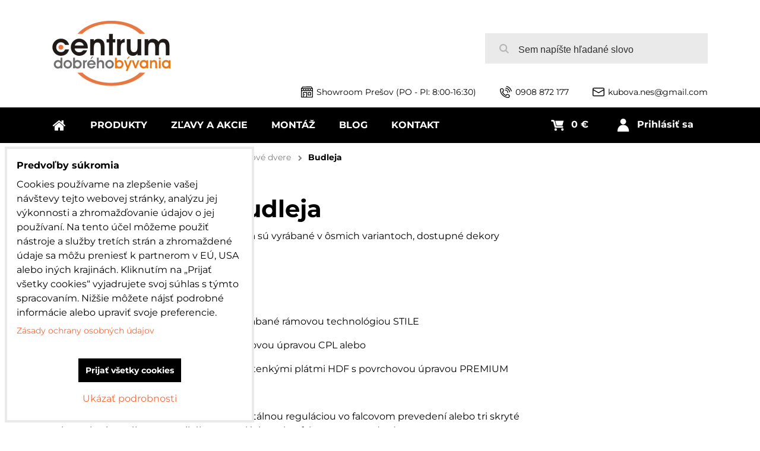

--- FILE ---
content_type: text/html; charset=UTF-8
request_url: https://www.dvere-parkety.sk/c/dvere/erkado/ramove/budleja
body_size: 23109
content:
<!DOCTYPE html>
<html class="no-js" data-lang-code="sk" lang="sk" data-lssid="a39a18b5f30b"> 
<head>  
    <meta charset="utf-8">
            
    <title>Dvere ERKADO Budleja | Centrum dobrého bývania - Prešov</title>
            <meta name="description" content="Štýlové interiérové rámové dvere ERKADO - Budleja. Super cena! Možnosť odbornej montáže, zamerania stavebných otvorov a individuálneho poradenstva.">
     
        <meta name="MobileOptimized" content="width">
    <meta name="viewport" content="width=device-width,minimum-scale=1.0">
     
<script type="text/javascript" data-privacy-group="script">
var FloxSettings = { 'cartItems': {},'cartProducts': {},'cartType': "custom",'loginType': "custom",'regformType': "custom",'langVer': "" };
</script>
<script data-privacy-group="script">
FloxSettings.img_size = { 'min': "50x50",'small': "120x120",'medium': "440x440",'large': "800x800",'max': "1600x1600",'product_antn': "440x440",'product_detail': "800x800" };
</script>
    <template id="privacy_iframe_info">
    <div class="bw-iframe-info" data-func-text="Funkčné" data-analytic-text="Analytické" data-ad-text="Marketingové" data-nosnippet="1">
    <div class="bw-iframe-info__common">
        <div class="bw-title bw-title--h3">Externý obsah je blokovaný Voľbami súkromia</div>
        <p>Prajete si načítať externý obsah?</p>
    </div>
    <div class="bw-iframe-info__youtube">
        <div class="bw-title bw-title--h3">Videá Youtube sú blokované Voľbami súkromia</div>
        <p>Prajete si načítať Youtube video?</p>
    </div>
    <div class="bw-iframe-info__buttons bw-form__buttons">
        <button class="bw-button bw-button--alt bw-button--chevron bw-iframe-info__once">Povoliť tentokrát</button>
        <button class="bw-button bw-button--chevron bw-button--auto-height bw-iframe-info__always">Povoliť a zapamätať - súhlas s druhom cookie: </button>
    </div>
        <a class="bw-iframe-info__link-common bw-link bw-link--complex" href=""><i class="fa fa-external-link"></i> <span class="bw-link__text">Otvoriť obsah v novom okne</span></a>
        <a class="bw-iframe-info__link-youtube bw-link bw-link--complex" href=""><i class="fa fa-external-link"></i> <span class="bw-link__text">Otvoriť video v novom okne</span></a>
</div>
</template>
<script type="text/javascript" data-privacy-group="script">
FloxSettings.options={},FloxSettings.options.MANDATORY=1,FloxSettings.options.FUNC=2,FloxSettings.options.ANALYTIC=4,FloxSettings.options.AD=8;
FloxSettings.options.fullConsent=15;FloxSettings.options.maxConsent=15;FloxSettings.options.consent=0,localStorage.getItem("floxConsent")&&(FloxSettings.options.consent=parseInt(localStorage.getItem("floxConsent")));FloxSettings.options.sync=1;FloxSettings.google_consent2_options={},FloxSettings.google_consent2_options.AD_DATA=1,FloxSettings.google_consent2_options.AD_PERSON=2;FloxSettings.google_consent2_options.consent=-1,localStorage.getItem("floxGoogleConsent2")&&(FloxSettings.google_consent2_options.consent=parseInt(localStorage.getItem("floxGoogleConsent2")));const privacyIsYoutubeUrl=function(e){return e.includes("youtube.com/embed")||e.includes("youtube-nocookie.com/embed")},privacyIsGMapsUrl=function(e){return e.includes("google.com/maps/embed")||/maps\.google\.[a-z]{2,3}\/maps/i.test(e)},privacyGetPrivacyGroup=function(e){var t="";if(e.getAttribute("data-privacy-group")?t=e.getAttribute("data-privacy-group"):e.closest("*[data-privacy-group]")&&(t=e.closest("*[data-privacy-group]").getAttribute("data-privacy-group")),"IFRAME"===e.tagName){let i=e.src||"";privacyIsYoutubeUrl(i)&&(e.setAttribute("data-privacy-group","func"),t="func"),privacyIsGMapsUrl(i)&&(e.setAttribute("data-privacy-group","func"),t="func")}return"regular"===t&&(t="script"),t},privacyBlockScriptNode=function(e){e.type="javascript/blocked";let t=function(i){"javascript/blocked"===e.getAttribute("type")&&i.preventDefault(),e.removeEventListener("beforescriptexecute",t)};e.addEventListener("beforescriptexecute",t)},privacyHandleScriptTag=function(e){let t=privacyGetPrivacyGroup(e);if(t){if("script"===t)return;"mandatory"===t||"func"===t&&FloxSettings.options.consent&FloxSettings.options.FUNC||"analytic"===t&&FloxSettings.options.consent&FloxSettings.options.ANALYTIC||"ad"===t&&FloxSettings.options.consent&FloxSettings.options.AD||privacyBlockScriptNode(e)}else FloxSettings.options.allow_unclassified||privacyBlockScriptNode(e)},privacyShowPlaceholder=function(e){let t=privacyGetPrivacyGroup(e);var i=document.querySelector("#privacy_iframe_info").content.cloneNode(!0),r=i.querySelector(".bw-iframe-info__always");r.textContent=r.textContent+i.firstElementChild.getAttribute("data-"+t+"-text"),i.firstElementChild.setAttribute("data-"+t,"1"),i.firstElementChild.removeAttribute("data-func-text"),i.firstElementChild.removeAttribute("data-analytic-text"),i.firstElementChild.removeAttribute("data-ad-text");let a=e.parentNode.classList.contains("bw-youtube");if(e.style.height){let o=e.style.height,n=e.style.width;e.setAttribute("data-privacy-style-height",o),i.firstElementChild.style.setProperty("--iframe-h",o),i.firstElementChild.style.setProperty("--iframe-w",n),e.style.height="0"}else if(e.getAttribute("height")){let c=e.getAttribute("height").replace("px",""),l=e.getAttribute("width").replace("px","");e.setAttribute("data-privacy-height",c),c.includes("%")?i.firstElementChild.style.setProperty("--iframe-h",c):i.firstElementChild.style.setProperty("--iframe-h",c+"px"),l.includes("%")?i.firstElementChild.style.setProperty("--iframe-w",l):i.firstElementChild.style.setProperty("--iframe-w",l+"px"),e.setAttribute("height",0)}else if(a&&e.parentNode.style.maxHeight){let s=e.parentNode.style.maxHeight,p=e.parentNode.style.maxWidth;i.firstElementChild.style.setProperty("--iframe-h",s),i.firstElementChild.style.setProperty("--iframe-w",p)}let y=e.getAttribute("data-privacy-src")||"";privacyIsYoutubeUrl(y)?(i.querySelector(".bw-iframe-info__common").remove(),i.querySelector(".bw-iframe-info__link-common").remove(),i.querySelector(".bw-iframe-info__link-youtube").setAttribute("href",y.replace("/embed/","/watch?v="))):y?(i.querySelector(".bw-iframe-info__youtube").remove(),i.querySelector(".bw-iframe-info__link-youtube").remove(),i.querySelector(".bw-iframe-info__link-common").setAttribute("href",y)):(i.querySelector(".bw-iframe-info__once").remove(),i.querySelector(".bw-iframe-info__youtube").remove(),i.querySelector(".bw-iframe-info__link-youtube").remove(),i.querySelector(".bw-iframe-info__link-common").remove(),i.querySelector(".bw-iframe-info__always").classList.add("bw-iframe-info__always--reload")),e.parentNode.insertBefore(i,e.nextSibling),a&&e.parentNode.classList.add("bw-youtube--blocked")},privacyHidePlaceholderIframe=function(e){var t=e.nextElementSibling;if(t&&t.classList.contains("bw-iframe-info")){let i=e.parentNode.classList.contains("bw-youtube");i&&e.parentNode.classList.remove("bw-youtube--blocked"),e.getAttribute("data-privacy-style-height")?e.style.height=e.getAttribute("data-privacy-style-height"):e.getAttribute("data-privacy-height")?e.setAttribute("height",e.getAttribute("data-privacy-height")):e.classList.contains("bw-hide")&&e.classList.remove("bw-hide"),t.remove()}},privacyBlockIframeNode=function(e){var t=e.src||"";""===t&&e.getAttribute("data-src")&&(t=e.getAttribute("data-src")),e.setAttribute("data-privacy-src",t),e.removeAttribute("src"),!e.classList.contains("floxNoPrivacyPlaceholder")&&(!e.style.width||parseInt(e.style.width)>200)&&(!e.getAttribute("width")||parseInt(e.getAttribute("width"))>200)&&(!e.style.height||parseInt(e.style.height)>200)&&(!e.getAttribute("height")||parseInt(e.getAttribute("height"))>200)&&(!e.style.display||"none"!==e.style.display)&&(!e.style.visibility||"hidden"!==e.style.visibility)&&privacyShowPlaceholder(e)},privacyHandleIframeTag=function(e){let t=privacyGetPrivacyGroup(e);if(t){if("script"===t||"mandatory"===t)return;if("func"===t&&FloxSettings.options.consent&FloxSettings.options.FUNC)return;if("analytic"===t&&FloxSettings.options.consent&FloxSettings.options.ANALYTIC||"ad"===t&&FloxSettings.options.consent&FloxSettings.options.AD)return;privacyBlockIframeNode(e)}else{if(FloxSettings.options.allow_unclassified)return;privacyBlockIframeNode(e)}},privacyHandleYoutubeGalleryItem=function(e){if(!(FloxSettings.options.consent&FloxSettings.options.FUNC)){var t=e.closest(".bw-gallery").getAttribute("data-preview-height"),i=e.getElementsByTagName("img")[0],r=i.getAttribute("src").replace(t+"/"+t,"800/800");i.classList.contains("bw-lazy-load")&&(r=i.getAttribute("data-src").replace(t+"/"+t,"800/800")),e.setAttribute("data-href",e.getAttribute("href")),e.setAttribute("href",r),e.classList.replace("bw-gallery__link--ytb","bw-gallery__link--ytb-no-consent")}},privacyBlockPrivacyElementNode=function(e){e.classList.contains("bw-privacy-element--placeholder")?(privacyShowPlaceholder(e),e.classList.add("bw-hide")):e.style.display="none"},privacyHandlePrivacyElementNodes=function(e){let t=privacyGetPrivacyGroup(e);if(t){if("script"===t||"mandatory"===t)return;if("func"===t&&FloxSettings.options.consent&FloxSettings.options.FUNC)return;if("analytic"===t&&FloxSettings.options.consent&FloxSettings.options.ANALYTIC||"ad"===t&&FloxSettings.options.consent&FloxSettings.options.AD)return;privacyBlockPrivacyElementNode(e)}else{if(FloxSettings.options.allow_unclassified)return;privacyBlockPrivacyElementNode(e)}};function privacyLoadScriptAgain(e){var t=document.getElementsByTagName("head")[0],i=document.createElement("script");i.src=e.getAttribute("src"),t.appendChild(i),e.parentElement.removeChild(e)}function privacyExecuteScriptAgain(e){var t=document.getElementsByTagName("head")[0],i=document.createElement("script");i.textContent=e.textContent,t.appendChild(i),e.parentElement.removeChild(e)}function privacyEnableScripts(){document.querySelectorAll('script[type="javascript/blocked"]').forEach(e=>{let t=privacyGetPrivacyGroup(e);(FloxSettings.options.consent&FloxSettings.options.ANALYTIC&&t.includes("analytic")||FloxSettings.options.consent&FloxSettings.options.AD&&t.includes("ad")||FloxSettings.options.consent&FloxSettings.options.FUNC&&t.includes("func"))&&(e.getAttribute("src")?privacyLoadScriptAgain(e):privacyExecuteScriptAgain(e))})}function privacyEnableIframes(){document.querySelectorAll("iframe[data-privacy-src]").forEach(e=>{let t=privacyGetPrivacyGroup(e);if(!(FloxSettings.options.consent&FloxSettings.options.ANALYTIC&&t.includes("analytic")||FloxSettings.options.consent&FloxSettings.options.AD&&t.includes("ad")||FloxSettings.options.consent&FloxSettings.options.FUNC&&t.includes("func")))return;privacyHidePlaceholderIframe(e);let i=e.getAttribute("data-privacy-src");e.setAttribute("src",i),e.removeAttribute("data-privacy-src")})}function privacyEnableYoutubeGalleryItems(){FloxSettings.options.consent&FloxSettings.options.FUNC&&(document.querySelectorAll(".bw-gallery__link--ytb-no-consent").forEach(e=>{e.setAttribute("href",e.getAttribute("data-href")),e.classList.replace("bw-gallery__link--ytb-no-consent","bw-gallery__link--ytb")}),"function"==typeof initGalleryPlugin&&initGalleryPlugin())}function privacyEnableBlockedContent(c,a){document.querySelectorAll(".bw-captcha").length&&(c&FloxSettings.options.FUNC)!=(a&FloxSettings.options.FUNC)?window.location.reload():(privacyEnableScripts(),privacyEnableIframes(),privacyEnableYoutubeGalleryItems(),"function"==typeof FloxSettings.privacyEnableScriptsCustom&&FloxSettings.privacyEnableScriptsCustom())}
function privacyUpdateConsent(){ FloxSettings.ga4&&"function"==typeof gtag&&gtag("consent","update",{ad_storage:FloxSettings.options.consent&FloxSettings.options.AD?"granted":"denied",analytics_storage:FloxSettings.options.consent&FloxSettings.options.ANALYTIC?"granted":"denied",functionality_storage:FloxSettings.options.consent&FloxSettings.options.FUNC?"granted":"denied",personalization_storage:FloxSettings.options.consent&FloxSettings.options.FUNC?"granted":"denied",security_storage:FloxSettings.options.consent&FloxSettings.options.FUNC?"granted":"denied",ad_user_data:FloxSettings.google_consent2_options.consent>-1&&FloxSettings.google_consent2_options.consent&FloxSettings.google_consent2_options.AD_DATA?"granted":"denied",ad_personalization:FloxSettings.google_consent2_options.consent>-1&&FloxSettings.google_consent2_options.consent&FloxSettings.google_consent2_options.AD_PERSON?"granted":"denied"});if(FloxSettings.sklik&&FloxSettings.sklik.active){var e={rtgId:FloxSettings.sklik.seznam_retargeting_id,consent:FloxSettings.options.consent&&FloxSettings.options.consent&FloxSettings.options.ANALYTIC?1:0};"category"===FloxSettings.sklik.pageType?(e.category=FloxSettings.sklik.category,e.pageType=FloxSettings.sklik.pageType):"offerdetail"===FloxSettings.sklik.pagetype&&(e.itemId=FloxSettings.sklik.itemId,e.pageType=FloxSettings.sklik.pageType),window.rc&&window.rc.retargetingHit&&window.rc.retargetingHit(e)}"function"==typeof loadCartFromLS&&"function"==typeof saveCartToLS&&(loadCartFromLS(),saveCartToLS());}
const observer=new MutationObserver(e=>{e.forEach(({addedNodes:e})=>{e.forEach(e=>{if(FloxSettings.options.consent!==FloxSettings.options.maxConsent){if(1===e.nodeType&&"SCRIPT"===e.tagName)return privacyHandleScriptTag(e);if(1===e.nodeType&&"IFRAME"===e.tagName)return privacyHandleIframeTag(e);if(1===e.nodeType&&"A"===e.tagName&&e.classList.contains("bw-gallery__link--ytb"))return privacyHandleYoutubeGalleryItem(e);if(1===e.nodeType&&"SCRIPT"!==e.tagName&&"IFRAME"!==e.tagName&&e.classList.contains("bw-privacy-element"))return privacyHandlePrivacyElementNodes(e)}1===e.nodeType&&(e.classList.contains("bw-privacy-modal")||e.classList.contains("bw-privacy-bar"))&&(FloxSettings.options.consent>0&&!FloxSettings.options.forceShow&&-1!==FloxSettings.google_consent2_options.consent?e.style.display="none":FloxSettings.options.consent>0&&-1===FloxSettings.google_consent2_options.consent?e.classList.add("__bw-privacy-hide-bw-consent-options"):-1!==FloxSettings.google_consent2_options.consent&&e.classList.add("__bw-privacy-hide-gc2-consent-options"))})})});observer.observe(document.documentElement,{childList:!0,subtree:!0}),document.addEventListener("DOMContentLoaded",function(){observer.disconnect()});const createElementBackup=document.createElement;document.createElement=function(...e){if("script"!==e[0].toLowerCase())return createElementBackup.bind(document)(...e);let n=createElementBackup.bind(document)(...e);return n.setAttribute("data-privacy-group","script"),n};
</script>

<meta name="referrer" content="no-referrer-when-downgrade">


<link rel="canonical" href="https://www.dvere-parkety.sk/c/dvere/erkado/ramove/budleja">
    


<meta property="og:title" content="Dvere ERKADO Budleja | Centrum dobrého bývania - Prešov">
<meta property="og:url" content="https://www.dvere-parkety.sk/c/dvere/erkado/ramove/budleja">
<meta property="og:description" content="Štýlové interiérové rámové dvere ERKADO - Budleja. Super cena! Možnosť odbornej montáže, zamerania stavebných otvorov a individuálneho poradenstva.">

<meta name="twitter:card" content="summary_large_image">
<meta name="twitter:title" content="Dvere ERKADO Budleja | Centrum dobrého bývania - Prešov">
<meta name="twitter:description" content="Štýlové interiérové rámové dvere ERKADO - Budleja. Super cena! Možnosť odbornej montáže, zamerania stavebných otvorov a individuálneho poradenstva.">

    <meta property="og:locale" content="sk_SK">

    <meta property="og:type" content="website">
                                <meta content="https://www.dvere-parkety.sk/resize/e/440/440/files/dvere/erkado/ramove/budleja/budleja-1-dab-st-cpl.jpg">        
        <meta property="og:image" content="https://www.dvere-parkety.sk/resize/e/1200/630/files/dvere/erkado/ramove/budleja/budleja-1-dab-st-cpl.jpg"> 
        <meta name="twitter:image" content="https://www.dvere-parkety.sk/resize/e/1200/630/files/dvere/erkado/ramove/budleja/budleja-1-dab-st-cpl.jpg">        
        <link href="https://www.dvere-parkety.sk/resize/e/440/440/files/dvere/erkado/ramove/budleja/budleja-1-dab-st-cpl.jpg" rel="previewimage">  
    <script data-privacy-group="script" type="application/ld+json">
{
    "@context": "https://schema.org",
    "@type": "WebPage",
    "name": "Dvere ERKADO Budleja | Centrum dobrého bývania - Prešov",
    "description": "Štýlové interiérové rámové dvere ERKADO - Budleja. Super cena! Možnosť odbornej montáže, zamerania stavebných otvorov a individuálneho poradenstva.",
    "image": "https://www.dvere-parkety.sk/resize/e/440/440/files/dvere/erkado/ramove/budleja/budleja-1-dab-st-cpl.jpg"}
</script>   
<link rel="alternate" type="application/rss+xml" title="RSS feed pre www.dvere-parkety.sk" href="/e/rss/news">

<link rel="dns-prefetch" href="https://www.bizwebs.com">
<link rel="preconnect" href="https://www.bizwebs.com/" crossorigin>
<link rel="dns-prefetch" href="https://www.biznisweb.sk">
<link rel="preconnect" href="https://www.biznisweb.sk/" crossorigin>

<link href="/erp-templates/260119150439/universal.css" rel="stylesheet" type="text/css" media="all">

<script data-privacy-group="mandatory">
    FloxSettings.trackerData = {
                    'cartIds': []
            };
    </script>    <!-- Global site tag (gtag.js) - Google Analytics -->
    <script async src="https://www.googletagmanager.com/gtag/js?id=G-M0S011SHLD" data-privacy-group="regular"></script>    
    <script data-privacy-group="regular">
        window.dataLayer = window.dataLayer || [];
        function gtag(){ dataLayer.push(arguments); }
        if(FloxSettings.options) {
          if(FloxSettings.options.consent) {
            gtag('consent', 'default', {
              'ad_storage': (FloxSettings.options.consent & FloxSettings.options.AD)?'granted':'denied',
              'analytics_storage': (FloxSettings.options.consent & FloxSettings.options.ANALYTIC)?'granted':'denied',
              'functionality_storage': (FloxSettings.options.consent & FloxSettings.options.FUNC)?'granted':'denied',
              'personalization_storage': (FloxSettings.options.consent & FloxSettings.options.FUNC)?'granted':'denied',
              'security_storage': (FloxSettings.options.consent & FloxSettings.options.FUNC)?'granted':'denied',
              'ad_user_data': ((FloxSettings.google_consent2_options.consent > -1) && FloxSettings.google_consent2_options.consent & FloxSettings.google_consent2_options.AD_DATA)?'granted':'denied',
              'ad_personalization': ((FloxSettings.google_consent2_options.consent > -1) && FloxSettings.google_consent2_options.consent & FloxSettings.google_consent2_options.AD_PERSON)?'granted':'denied',
              'wait_for_update': 500
            });  
          } else {
            gtag('consent', 'default', {
              'ad_storage': 'denied',
              'analytics_storage': 'denied',
              'functionality_storage': 'denied',
              'personalization_storage': 'denied',
              'security_storage': 'denied',
              'ad_user_data': 'denied',
              'ad_personalization': 'denied',
              'wait_for_update': 500
            });  
          }
        }
        gtag('js', new Date());
     
        gtag('set', { 'currency': 'EUR' }); 
      
    

    FloxSettings.ga4 = 1;
    FloxSettings.gtagID = 'G-M0S011SHLD';
    gtag('config', 'G-M0S011SHLD',{  'groups': 'ga4' });   

  
    </script>   
 



    <link rel="shortcut icon" href="/files/logo-cdb-c0.png">
    <link rel="icon" href="/files/logo-cdb-c0.png?refresh" type="image/x-icon">
            
</head>

<body class="bw-page bw-page--category">
<script data-privacy-group="script">
    if(getComputedStyle(document.querySelector('body')).getPropertyValue('--wizard-color-mode-off') === "1"){ document.querySelector('html').classList.add("__bw-color-mode-off"); }
    if(getComputedStyle(document.querySelector('body')).getPropertyValue('--wizard-page-center') === "1"){ document.querySelector('body').classList.add("pageCenter"); }    
    if(getComputedStyle(document.querySelector('body')).getPropertyValue('--wizard-text-full-width') === "1"){ document.querySelector('body').classList.add("textFullWidth"); }    
</script>
             
    <noscript>
        <div id="noscript">
            Javascript není prohlížečem podporován nebo je vypnutý. Pro zobrazení stránky tak, jak byla zamýšlena, použijte prohlížeč s podporou JavaScript.
            <br>Pomoc: <a href="https://www.enable-javascript.com/" target="_blank">Enable-Javascript.com</a>.
        </div>        
    </noscript>
    <!--[if IE]>
      <p class="browserupgrade">You are using an <strong>outdated</strong> browser. Please <a href="https://browsehappy.com/">upgrade your browser</a> to improve your experience and security.</p>
    <![endif]-->
            
    <header class="bw-header bw-box bw-box--header bw-box--column bw-header--no-highlights">   
    <div class="bw-header__logo">
                    <a id="img-logo" class="bw-link bw-link--complex" style="--lh: 140px" href="/"><img src="/templates/260119150439/sys_logo.png" alt="Logo"></a>
            </div>
            <div class="bw-header__search bw-header__popup-cont">
                    <span class="bw-search-activator bw-popup-activator bw-icon bw-icon--search" data-target="search-popup"><span class="bw-icon__text sr-only">Sem napíšte hľadané slovo</span></span>
            <form id="search-popup" class="bw-form bw-search bw-search--small bw-header__mb-popup bw-header__mb-popup--tight" action="/e/search" method="get">
    <div class="bw-input bw-search__cont">
        <label class="bw-input__label bw-search__label">
            <span class="bw-input__title">
                
            </span>            
            <input class="bw-input__input bw-search__input" 
                   placeholder="Sem napíšte hľadané slovo" name="word" type="text" value="">
        </label>
        <button class="bw-search__button" type="submit"><span class="bw-icon bw-icon--search"></span><span class="sr-only">Hľadať</span></button>
    </div>
    <div class="bw-search__results ac" data-empty="Žiadne výsledky">
    </div>
        <div class="bw-search__full">
      <button href="/e/search" class="bw-button bw-button--chevron" type="submit">Výsledky vyhľadávania</button>
    </div>        
    </form>
                </div>
    
    <div class="bw-header__flags"></div>
    <div class="bw-header__nav-lc">
        <span class="bw-header__nav-activator">
            <svg class="bw-hamb" xmlns="http://www.w3.org/2000/svg" width="22" height="20" viewBox="0 0 22 20">
                <path class="bw-hamb__ln bw-hamb__ln--3" fill="none" fill-rule="evenodd" stroke="#fff" stroke-linecap="round" stroke-width="2" d="M0 19h22H0Z"></path>
                <path class="bw-hamb__ln bw-hamb__ln--1" fill="none" fill-rule="evenodd" stroke="#fff" stroke-linecap="round" stroke-width="2" d="M0 1h22H0z"></path>				
                <path class="bw-hamb__ln bw-hamb__ln--2" fill="none" fill-rule="evenodd" stroke="#fff" stroke-linecap="round" stroke-width="2" d="M0 10h22H0Z"></path>
            </svg>            
            <span class="bw-icon__text sr-only">Menu</span>
        </span>
        <nav class="bw-header__nav">
                        <div class="bw-header__main-nav">
                <div class="bw-header__menu">
                                                                <nav class="bw-block bw-nav bw-nav--Hor">  
                                                                    
    <ul class="bw-menu bw-menu--barcelona-header bw-menu--1 bw-menu--Hor">
            <li class="bw-menu__item bw-menu__item--home">            
            <a class="bw-menu__link bw-link bw-link--complex" href="/" title="Kategórie">                
                <i class="bw-pageicon bw-pageicon--fa bw-menu__icon bw-menu__icon--home fa fa-home fa-fw"></i>
                <span class="bw-menu__link-title bw-link__text sr-only">Úvod</span>
            </a>
        </li>
                        <li class="bw-menu__item group bw-menu__item--parent" style="--nav-title:'Produkty'">
            <a class="bw-menu__link bw-link bw-link--complex" href="/" title="Kategórie">                
                <span class="bw-menu__link-title bw-link__text">Produkty</span>
            </a>
            <span class="bw-menu__chevron"><button class="bw-menu__chevron-button"></button></span>
            <ul class="bw-menu bw-menu--sub bw-menu--2  bw-menu--group-img">
                        <li class="bw-menu__item bw-menu__item--parent">
                        
            <a class="bw-menu__link bw-link bw-link--complex" href="/c/podlahy"
                 title="Podlahy a parkety | Centrum dobrého bývania - Prešov"                >
                                
                <span class="bw-menu__link-title bw-link__text">Podlahy</span>
            </a>
            <span class="bw-menu__chevron"><button class="bw-menu__chevron-button"></button></span>
                                                                
    <ul class="bw-menu bw-menu--sub bw-menu--3">
                        <li class="bw-menu__item">
                        
            <a class="bw-menu__link bw-link bw-link--complex" href="/c/podlahy/laminatove"
                 title="Laminátové podlahy | Centrum dobrého bývania - Prešov"                >
                                
                <span class="bw-menu__link-title bw-link__text">Laminátové</span>
            </a>
            <span class="bw-menu__chevron"><button class="bw-menu__chevron-button"></button></span>
                    </li>
                    <li class="bw-menu__item">
                        
            <a class="bw-menu__link bw-link bw-link--complex" href="/c/podlahy/vinylove"
                 title="Vinylové podlahy | Centrum dobrého bývania - Prešov"                >
                                
                <span class="bw-menu__link-title bw-link__text">Vinylové</span>
            </a>
            <span class="bw-menu__chevron"><button class="bw-menu__chevron-button"></button></span>
                    </li>
                    <li class="bw-menu__item">
                        
            <a class="bw-menu__link bw-link bw-link--complex" href="/c/podlahy/kompozitne"
                 title="Kompozitné podlahy"                >
                                
                <span class="bw-menu__link-title bw-link__text">Kompozitné</span>
            </a>
            <span class="bw-menu__chevron"><button class="bw-menu__chevron-button"></button></span>
                    </li>
                    <li class="bw-menu__item">
                        
            <a class="bw-menu__link bw-link bw-link--complex" href="/c/podlahy/drevene-podlahy-befag"
                 title="Drevené parkety BEFAG | Centrum dobrého bývania - Prešov"                >
                                
                <span class="bw-menu__link-title bw-link__text">Drevené</span>
            </a>
            <span class="bw-menu__chevron"><button class="bw-menu__chevron-button"></button></span>
                    </li>
            </ul>

                    </li>
                    <li class="bw-menu__item bw-menu__item--parent bw-menu__item--selected">
                        
            <a class="bw-menu__link bw-link bw-link--complex" href="/c/dvere"
                 title="Interiérové dvere | Centrum dobrého bývania - Prešov"                >
                                
                <span class="bw-menu__link-title bw-link__text">Dvere a zárubne</span>
            </a>
            <span class="bw-menu__chevron"><button class="bw-menu__chevron-button"></button></span>
                                                                
    <ul class="bw-menu bw-menu--sub bw-menu--3">
                        <li class="bw-menu__item bw-menu__item--selected">
                        
            <a class="bw-menu__link bw-link bw-link--complex" href="/c/dvere/atvyn"
                 title="Dvere a zárubne ATVYN | Centrum dobrého bývania - Prešov"                >
                                
                <span class="bw-menu__link-title bw-link__text">ATVYN</span>
            </a>
            <span class="bw-menu__chevron"><button class="bw-menu__chevron-button"></button></span>
                    </li>
                    <li class="bw-menu__item">
                        
            <a class="bw-menu__link bw-link bw-link--complex" href="/c/dvere/erkado"
                 title="Dvere a zárubne ERKADO | Centrum dobrého bývania - Prešov"                >
                                
                <span class="bw-menu__link-title bw-link__text">ERKADO</span>
            </a>
            <span class="bw-menu__chevron"><button class="bw-menu__chevron-button"></button></span>
                    </li>
                    <li class="bw-menu__item">
                        
            <a class="bw-menu__link bw-link bw-link--complex" href="/c/dvere/dvere-so-zarubnou-akcia"
                 title="Dvere so zárubňou skladom | Prešov"                >
                                
                <span class="bw-menu__link-title bw-link__text">Dvere skladom</span>
            </a>
            <span class="bw-menu__chevron"><button class="bw-menu__chevron-button"></button></span>
                    </li>
                    <li class="bw-menu__item">
                        
            <a class="bw-menu__link bw-link bw-link--complex" href="/c/dvere/dre"
                 title="Dvere a zárubne DRE | Centrum dobrého bývania - Prešov"                >
                                
                <span class="bw-menu__link-title bw-link__text">DRE</span>
            </a>
            <span class="bw-menu__chevron"><button class="bw-menu__chevron-button"></button></span>
                    </li>
                    <li class="bw-menu__item">
                        
            <a class="bw-menu__link bw-link bw-link--complex" href="/c/dvere/vchodove-dvere-do-domu"
                 title="Vchodové dvere do domu"                >
                                
                <span class="bw-menu__link-title bw-link__text">Vchodové dvere do domu</span>
            </a>
            <span class="bw-menu__chevron"><button class="bw-menu__chevron-button"></button></span>
                    </li>
                    <li class="bw-menu__item">
                        
            <a class="bw-menu__link bw-link bw-link--complex" href="/c/dvere/eclisse"
                 title="Puzdrá na posuvné dvere ECLISSE | Centrum dobrého bývania - Prešov"                >
                                
                <span class="bw-menu__link-title bw-link__text">Púzdra ECLISSE na posuvné dvere</span>
            </a>
            <span class="bw-menu__chevron"><button class="bw-menu__chevron-button"></button></span>
                    </li>
            </ul>

                    </li>
                    <li class="bw-menu__item">
                        
            <a class="bw-menu__link bw-link bw-link--complex" href="/c/osb-dosky"
                 title="OSB dosky | Centrum dobrého bývania - Prešov"                >
                                
                <span class="bw-menu__link-title bw-link__text">OSB dosky</span>
            </a>
            <span class="bw-menu__chevron"><button class="bw-menu__chevron-button"></button></span>
                    </li>
                    <li class="bw-menu__item bw-menu__item--parent">
                            <div class="bw-menu__image">
                    <img src="/resize/e/100/100/files/eurofinal/prechodove-profily/60x6-top-stvorec.jpg" alt="Obrázok: Príslušenstvo">
                </div>
                        
            <a class="bw-menu__link bw-link bw-link--complex" href="/c/prislusenstvo"
                                >
                                
                <span class="bw-menu__link-title bw-link__text">Príslušenstvo</span>
            </a>
            <span class="bw-menu__chevron"><button class="bw-menu__chevron-button"></button></span>
                                                                    
    <ul class="bw-menu bw-menu--sub bw-menu--3">
                        <li class="bw-menu__item">
                        
            <a class="bw-menu__link bw-link bw-link--complex" href="/c/prislusenstvo/profily-eurofinal"
                 title="Prechodové profily a lišty EUROFINAL | Centrum dobrého bývania - Prešov"                >
                                
                <span class="bw-menu__link-title bw-link__text">Profily Eurofinal</span>
            </a>
            <span class="bw-menu__chevron"><button class="bw-menu__chevron-button"></button></span>
                    </li>
                    <li class="bw-menu__item">
                        
            <a class="bw-menu__link bw-link bw-link--complex" href="/c/prislusenstvo/soklove-listy1"
                                >
                                
                <span class="bw-menu__link-title bw-link__text">Soklové lišty</span>
            </a>
            <span class="bw-menu__chevron"><button class="bw-menu__chevron-button"></button></span>
                    </li>
                    <li class="bw-menu__item">
                        
            <a class="bw-menu__link bw-link bw-link--complex" href="/c/prislusenstvo/podlozky"
                                >
                                
                <span class="bw-menu__link-title bw-link__text">Podložky</span>
            </a>
            <span class="bw-menu__chevron"><button class="bw-menu__chevron-button"></button></span>
                    </li>
            </ul>

                    </li>
            </ul>
        </li>
                                <li class="bw-menu__item group">
                        
            <a class="bw-menu__link bw-link bw-link--complex" href="/akcie-dvere-podlahy"
                 title="Akciové dvere, podlahy | Centrum dobrého bývania"                >
                                
                <span class="bw-menu__link-title bw-link__text">ZĽAVY A AKCIE</span>
            </a>
            <span class="bw-menu__chevron"><button class="bw-menu__chevron-button"></button></span>
                    </li>
                    <li class="bw-menu__item group bw-menu__item--picture">
                        
            <a class="bw-menu__link bw-link bw-link--complex" href="/montaz"
                                >
                                
                <span class="bw-menu__link-title bw-link__text">Montáž</span>
            </a>
            <span class="bw-menu__chevron"><button class="bw-menu__chevron-button"></button></span>
                    </li>
                    <li class="bw-menu__item group">
                        
            <a class="bw-menu__link bw-link bw-link--complex" href="/blog"
                 title="Rady a tipy pre Váš domov | Centrum dobrého bývania"                >
                                
                <span class="bw-menu__link-title bw-link__text">Blog</span>
            </a>
            <span class="bw-menu__chevron"><button class="bw-menu__chevron-button"></button></span>
                    </li>
                    <li class="bw-menu__item group">
                        
            <a class="bw-menu__link bw-link bw-link--complex" href="/kontakt"
                 title="Centrum dobrého bývania v Prešove - najväčší výber dverí, podláh a kľučiek"                >
                                
                <span class="bw-menu__link-title bw-link__text">Kontakt</span>
            </a>
            <span class="bw-menu__chevron"><button class="bw-menu__chevron-button"></button></span>
                    </li>
            </ul>

                        </nav>
                                    </div>
            </div>
            <div class="bw-header__side-nav">
                                                         


 
                        
            
<nav class="bw-block bw-nav-block bw-nav bw-nav--Hor " id="block-1120">         
        <ul class="bw-menu bw-menu--1 bw-menu--Hor bw-menu--t-1" data-menu-class="simpleHor">
                                  
                            <li class="bw-menu__item simpleHor "
                >
                <a href="/kontakt" class="bw-menu__link bw-link bw-link--complex">
                                                <i class="bw-pageicon bw-pageicon--BWSet  bw-menu__icon fa-fw"><svg xmlns="http://www.w3.org/2000/svg" width="39.261" height="35.911" viewBox="0 0 39.261 35.911" fill="currentColor">
    <path d="M47.464,35.272H38.808a1.244,1.244,0,0,0-1.244,1.244v8.655a1.244,1.244,0,0,0,1.244,1.244h8.656a1.243,1.243,0,0,0,1.243-1.244V36.516A1.243,1.243,0,0,0,47.464,35.272ZM46.22,43.927H40.052V37.76H46.22Z" transform="translate(-15.369 -17.044)"/>
    <path d="M26.192,42.2a1.244,1.244,0,0,0-1.244,1.244V44.7a1.244,1.244,0,0,0,2.488,0V43.439A1.244,1.244,0,0,0,26.192,42.2Z" transform="translate(-15.369 -17.044)"/>
    <path d="M54.422,23.342l-4.195-5.784a1.2,1.2,0,0,0-1.011-.513l-28.552.081a1.242,1.242,0,0,0-1.012.526l-3.917,5.539a1.5,1.5,0,0,0-.366.88V51.712a1.245,1.245,0,0,0,1.244,1.244H53.387a1.245,1.245,0,0,0,1.244-1.244V24.327A1.564,1.564,0,0,0,54.422,23.342ZM17.879,25.316H22.73v1.8a2.426,2.426,0,1,1-4.851,0Zm7.346,0h4.852v1.8a2.426,2.426,0,0,1-4.852,0Zm7.371,0h4.851v1.8a2.426,2.426,0,1,1-4.851,0Zm7.342,0H44.79v1.8a2.426,2.426,0,1,1-4.852,0Zm7.341,0h4.852v1.8a2.426,2.426,0,0,1-4.852,0Zm-25.967-5.7,27.275-.078,2.389,3.294H19.039Zm2.936,30.853V37.631H32.73V50.465Zm10.97,0V36.387a1.243,1.243,0,0,0-1.244-1.243H23.005a1.243,1.243,0,0,0-1.244,1.243V50.468h-3.9v-19.1a4.886,4.886,0,0,0,6.121-1,4.891,4.891,0,0,0,7.358-.014,4.892,4.892,0,0,0,7.357.016,4.892,4.892,0,0,0,7.342,0,4.886,4.886,0,0,0,6.108,1V50.468Z" transform="translate(-15.369 -17.044)"/>
</svg>
</i>

                                                                <span class="bw-menu__link-title bw-link__text">Showroom Prešov (PO - PI: 8:00-16:30)</span>
                                    </a>
                <span class="bw-menu__chevron"><button class="bw-menu__chevron-button"></button></span>
                            </li>
                                          
                            <li class="bw-menu__item simpleHor "
                >
                <a href="tel:+421908872177" class="bw-menu__link bw-link bw-link--complex">
                                                <i class="bw-pageicon bw-pageicon--BWSet  bw-menu__icon fa-fw"><svg xmlns="http://www.w3.org/2000/svg" width="32.363" height="32.696" viewBox="0 0 32.363 32.696" fill="currentColor">
    <path d="M50.089,33.454a1.089,1.089,0,0,1-1.057-.818A16.444,16.444,0,0,0,36.816,20.8a1.085,1.085,0,1,1,.485-2.116A18.64,18.64,0,0,1,51.148,32.1a1.085,1.085,0,0,1-.789,1.319A1.146,1.146,0,0,1,50.089,33.454Z" transform="translate(-18.819 -18.652)"/>
    <path d="M45.271,36.015a1.091,1.091,0,0,1-1.08-.933,11.093,11.093,0,0,0-9.62-9.407,1.085,1.085,0,1,1,.271-2.153A13.276,13.276,0,0,1,46.353,34.778,1.086,1.086,0,0,1,45.425,36,1.151,1.151,0,0,1,45.271,36.015Z" transform="translate(-18.819 -18.652)"/>
    <path d="M40.16,37.721a1.088,1.088,0,0,1-1.091-1.085,5.871,5.871,0,0,0-5.884-5.846,1.085,1.085,0,1,1,0-2.17,8.051,8.051,0,0,1,8.067,8.016A1.089,1.089,0,0,1,40.16,37.721Z" transform="translate(-18.819 -18.652)"/>
    <path d="M40.781,51.348l-.179,0c-6.259-.15-21.417-6.59-21.781-21.646a4.416,4.416,0,0,1,4.195-4.873l1.667-.04c1.493-.022,4.368,1.1,4.478,5.638.1,4.086-1.181,4.893-1.953,5.009a1.073,1.073,0,0,1-.138.013l-.32.007a16.914,16.914,0,0,0,8.062,8.011l.007-.317a1.285,1.285,0,0,1,.012-.138c.118-.767.929-2.037,5.042-1.941,4.569.11,5.709,2.959,5.672,4.451l-.04,1.657a4.594,4.594,0,0,1-.661,2.126A4.425,4.425,0,0,1,40.781,51.348ZM24.763,26.956h-.027L23.069,27c-.491.022-2.123.281-2.066,2.651.352,14.5,15.42,19.427,19.652,19.528,2.388.091,2.645-1.564,2.668-2.063l.04-1.646c.018-.74-.7-2.161-3.542-2.229a6.37,6.37,0,0,0-2.828.344l-.005.2a1.988,1.988,0,0,1-.9,1.613,2.014,2.014,0,0,1-1.841.184,18.874,18.874,0,0,1-9.628-9.568,1.973,1.973,0,0,1,.186-1.828,2.006,2.006,0,0,1,1.622-.9l.2,0a6.306,6.306,0,0,0,.346-2.809C26.911,27.686,25.516,26.956,24.763,26.956Zm10.3,16.612h0Z" transform="translate(-18.819 -18.652)"/>
</svg>
</i>

                                                                <span class="bw-menu__link-title bw-link__text">0908 872 177</span>
                                    </a>
                <span class="bw-menu__chevron"><button class="bw-menu__chevron-button"></button></span>
                            </li>
                                          
                            <li class="bw-menu__item simpleHor "
                >
                <a href="mailto:kubova.nes@gmail.com" class="bw-menu__link bw-link bw-link--complex">
                                                <i class="bw-pageicon bw-pageicon--BWSet  bw-menu__icon fa-fw"><svg xmlns="http://www.w3.org/2000/svg" width="34.079" height="24.679" viewBox="0 0 34.079 24.679" fill="currentColor">
  <path d="M48.018,22.66H21.982a4.027,4.027,0,0,0-4.022,4.022V43.318a4.028,4.028,0,0,0,4.022,4.022H48.018a4.028,4.028,0,0,0,4.022-4.022V26.682A4.027,4.027,0,0,0,48.018,22.66ZM21.982,25.084H48.018a1.6,1.6,0,0,1,1.6,1.6v.843L35.068,36.016l-14.684-8.7v-.629A1.6,1.6,0,0,1,21.982,25.084ZM48.018,44.916H21.982a1.6,1.6,0,0,1-1.6-1.6V30.128l14.061,8.336a1.208,1.208,0,0,0,1.229,0l13.942-8.137V43.318A1.6,1.6,0,0,1,48.018,44.916Z" transform="translate(-17.96 -22.66)"/>
</svg>
</i>

                                                                <span class="bw-menu__link-title bw-link__text">kubova.nes@gmail.com</span>
                                    </a>
                <span class="bw-menu__chevron"><button class="bw-menu__chevron-button"></button></span>
                            </li>
                </ul>
</nav>
                
            </div>
                        <div class="bw-header__mob-flags"></div>
        </nav>
        <div class="bw-header__login-cart-cont">
                                                        <div class="bw-header__register"><div id="register-popup" class="bw-popup"></div></div>
                                <div class="bw-header__forgottent-pass"><div id="forgot-pass-popup" class="bw-popup"></div></div>
                        <div class="bw-header__login bw-header__popup-cont"><a href="/e/login" class="bw-icon bw-icon--login bw-popup-activator bw-link bw-link--complex" data-target="login-popup"><span class="bw-icon__text tb-sr-only bw-link__text">Prihlásiť sa</span></a>
<div id="login-popup" class="bw-popup">
<form class="bw-popup__content bw-form bw-form--login bw-login" action="/e/login" method="post" data-ajax-url="/e/login/ajax_login" data-action="/e/login/auth/ur6x02b0xqk5ip0d8588846rzk/sk">
    <span class="bw-title">Prihlásenie</span>
    <div class="bw-val-errors">
    </div>
            
    <div class="bw-form__fieldset">
        
<div class="bw-form__input-group-item bw-form__input-group-item--full">
    <div class="bw-input bw-input--email bw-input--required bw-input--fashion-2">
    <label class="bw-input__label">
                <span class="bw-input__title">
            E-mail
        </span>
                        <input type="email" name="username" value=""
               class="bw-input__input bw-form__control bw-form__control--email"
               maxlength="255"
               placeholder="E-mail"  required="required">
            </label>
</div>
</div>
        
<div class="bw-form__input-group-item bw-form__input-group-item--full">
    <div class="bw-input bw-input--password bw-input--required bw-input--fashion-2">
    <label class="bw-input__label">
                <span class="bw-input__title">
            Heslo
        </span>
                        <input type="password" name="password" value=""
               class="bw-input__input bw-form__control bw-form__control--password"
               maxlength="255"
               placeholder="Heslo"  required="required">
            </label>
</div>
</div>  
        <div class="bw-login__forgotten-pass-cont">
            <a href="/e/login/forgotten_password" class="bw-forgotten-pass-activator bw-login__forgotten-pass bw-link bw-link--basic-underline">Zabudnuté heslo</a>
        </div>  
        
          
    </div>
    <div class="bw-login__buttons">
                    <a href="/e/account/register" class="bw-register-activator bw-button bw-button--add">Zaregistrovať sa</a>
                <button type="submit" class="bw-button bw-button--chevron bw-button--main">Prihlásiť sa</button>
    </div>
</form>  
</div>
</div>
                            <div class="bw-header__cart bw-header__popup-cont">    <a href="/e/cart/index" class="bw-cart-activator bw-icon bw-icon--cart bw-popup-activator bw-link bw-link--complex" data-target="cart-popup" data-url="/e/cart/index/1" data-reload="1">
        <span class="bw-icon__text bw-link__text tb-sr-only smallCartPrice" data-pieces="0">0 €</span>
    </a>
    <div id="cart-popup" class="bw-popup">
        
    </div>
</div>
                            
        </div>
    </div>
        <div class="bw-header__highlights bw-header__highlights--empty">
                
    </div>
        <div class="bw-header__overlay"></div>
</header>
<div class="bw-page__scroll-point bw-page__reverse-scroll-point" data-body-reverse-class="bw-page--top" data-body-class="bw-page--sticky-header"></div>
<script data-privacy-group="script">
if(getComputedStyle(document.querySelector('body')).getPropertyValue('--wizard-structured-data-off') === "1"){ if(document.querySelector('.__structured-data-nav')) { document.querySelector('.__structured-data-nav').parentNode.remove(); document.querySelector('.bw-header').classList.add('bw-header--no-highlights'); } }
</script>     
<div class="bw-box bw-box--banner bw-box--wide">
   
</div>

    <div class="bw-box bw-box--content bw-box--wide">
            
            <div class="bw-breadcrumbs">
    <ul class="bw-breadcrumbs__list">
        <li class="bw-breadcrumbs__item bw-breadcrumbs__item--init">
            <a class="bw-breadcrumbs__link" href="/">
                <span>Úvod</span>
            </a>         
        </li>
            
            <li class="bw-breadcrumbs__item">
                <a class="bw-breadcrumbs__link" href="/c/dvere">
                    <span>Dvere a zárubne</span>
                </a>
            </li>
            
            <li class="bw-breadcrumbs__item">
                <a class="bw-breadcrumbs__link" href="/c/dvere/erkado">
                    <span>ERKADO</span>
                </a>
            </li>
            
            <li class="bw-breadcrumbs__item">
                <a class="bw-breadcrumbs__link" href="/c/dvere/erkado/ramove">
                    <span>Rámové dvere</span>
                </a>
            </li>
            
            <li class="bw-breadcrumbs__item">
                <a class="bw-breadcrumbs__link" href="/c/dvere/erkado/ramove/budleja">
                    <span>Budleja</span>
                </a>
            </li>
            </ul>
    <script type="application/ld+json" data-privacy-group="mandatory">
    {
        "@context": "https://schema.org",
        "@type": "BreadcrumbList",
        "itemListElement": [
                        {
                "@type": "ListItem",
                "position": 1,
                "name": "Dvere a zárubne",
                "item": "https://www.dvere-parkety.sk/c/dvere"
            },                        {
                "@type": "ListItem",
                "position": 2,
                "name": "ERKADO",
                "item": "https://www.dvere-parkety.sk/c/dvere/erkado"
            },                        {
                "@type": "ListItem",
                "position": 3,
                "name": "Rámové dvere",
                "item": "https://www.dvere-parkety.sk/c/dvere/erkado/ramove"
            },                        {
                "@type": "ListItem",
                "position": 4,
                "name": "Budleja",
                "item": "https://www.dvere-parkety.sk/c/dvere/erkado/ramove/budleja"
            }                    ]
    }
    </script>
</div>
<div id="product-list" class="bw-category bw-category--page bw-js-products" 
     data-use-block="0" data-category-id="469" data-category-title="Budleja"
     data-playlist-469="dc6a6489"     data-type="grid" data-fulltext="" 
     data-per-page="18" 
     data-pagination-limit="18" data-order-by="position" data-order-desc="0" 
     data-page="0" data-variant-filter="0" 
     data-continue-loading="999" 
     data-continue-loading-count="999"
      data-in-stock="0"          
             data-price-min="211" data-price-max="212" 
        data-price-from="211" data-price-to="212"
     >
                        <h1 class="bw-category__title">
                                    Dvere Erkado Budleja
                            </h1>
                <div class="bw-category__text">  
               
                <div class="bw-user-text bw-category__description">
        
    <p>Interiérové rámové dvere ERKADO Budleja sú vyrábané v ôsmich variantoch, dostupné dekory nájdete v rámci jednotlivých produktov.</p><p>Zárubne k dverám nájdete <a href="https://www.dvere-parkety.sk/c/dvere/erkado/zarubne" target="_blank">tu</a>.</p><p>Konštrukcia:</p><p>- krídlo dverí s falcom alebo bezfalcové vyrábané rámovou technológiou STILE</p><p>- masívny rám dverí z dosky MDF s povrchovou úpravou CPL alebo</p><p>zvislý rám z vrstveného dreva obloženého tenkými plátmi HDF s povrchovou úpravou PREMIUM</p><p>Kovania:</p><p>- tri strieborné dvojčapové pánty s horizontálnou reguláciou vo falcovom prevedení alebo tri skryté pánty s horizontálnou a vertikálnou reguláciou v bezfalcovom prevedení</p><p>- klasický zámok vo falcovom krídle alebo magnetický v bezfalcovom krídle na dózický kľúč, cylindrickú vložku, WC zámok alebo úsporný zámok (len kľučka)</p><p>Presklenie:</p><p>- Tvrdené matné sklo alebo bezpečnostné lepené matné sklo VSG 221, obojstranne hladké.</p>
</div>
                    </div>
                <div class="bw-category__controller">
                        <div class="bw-form bw-hide--js-off">
                <div class="bw-input bw-input--select-inline">
                    <label class="bw-input__label">
                        <span class="bw-input__title">Radiť podľa:</span>
                        <select class="bw-input__input bw-form__control bw-form__control--select" name="view_sort_backup" data-chosen-search-off="1">
                            <option value="">Nie je zoradené</option>
                            <option value="title" >Názov</option>
                            <option value="position"  selected="selected">Pozícia</option>
                                                            <option value="price">Cena</option>
                                <option value="price_desc">Cena: Zostupne</option>
                                                                                        <option value="producer" >Výrobca</option>
                                                            <option value="age" >Najnovšie</option>
                                                            <option value="stock" >Skladom prednostne</option>    
                                                                                </select>
                    </label>
                </div>
            </div>
                        <p class="bw-category__count">
                <span class="bw-category__count-number">8</span>
                <span class="bw-category__count-text">položiek</span>
            </p>  
            <div class="bw-category__filter-controller bw-filter-sel bw-filter-sel--desktop">
                <div class="bw-category__filter-selected bw-filter-sel__cont" data-text="Zvolené filtre">
                    <div class="bw-category__filter-reset bw-filter-sel__reset bw-hide">
                        <a href="https://www.dvere-parkety.sk/c/dvere/erkado/ramove/budleja" class="bw-button bw-button--alt bw-button--warning bw-button--small">Resetovať <i class="bw-filter-sel__item-r"></i></a>
                    </div>
                </div>            
            </div>            
        </div>    
        <div class="bw-category__list-wrap
                          "
             data-empty-filter-text="Žiadny výrobok nezodpovedá aktuálnemu filtru."
             data-empty-text="V tejto kategórii nie sú žiadne výrobky.">
            
            <div class="bw-category__list">
                 
                              
<section class="bw-product-annotation bw-js-products__item" data-aos="zoom-in" data-href="/p/4081/dvere-erkado-budleja-1" data-pid="4081"
        >
    <div class="bw-product-annotation__text-wrap">
        <h2 class="bw-product-annotation__title bw-ln-clamp bw-ln-clamp--2" title=" Dvere ERKADO Budleja 1">
            <a class="bw-product-annotation__link" href="/p/4081/dvere-erkado-budleja-1"> Dvere ERKADO Budleja 1</a>
        </h2>
        
    </div>
    <div class="bw-product-annotation__price-wrap">
                        <p class="bw-antn__price bw-price">
                                                <span class="sr-only">Cena s DPH</span>
                                <span class="bw-price__price bw-price__price--tax">
                    od 211,57 €                </span>
                                        <span class="bw-price__discount">
                    <span class="sr-only">Pred zľavou:</span>
                                            <span class="bw-price__before">248,90 €</span>
                                    </span>
                    </p>
                
    </div>
    <div class="bw-product-annotation__img-wrap bw-img bw-img--contain">
                                    <img src="/resize/eq/440/440/files/dvere/erkado/ramove/budleja/budleja-1-dab-st-cpl.jpg" 
         alt=" Dvere ERKADO Budleja 1"
         title=" Dvere ERKADO Budleja 1"         class="bw-img__img bw-product-annotation__img bw-img-sizer" style="--sizer-width: 440px;--sizer-height: 440px;"                  loading="lazy">
        
                                    <span class="bw-product-annotation__discount-badge">
                <span class="bw-product-annotation__discount-badge-value">15%</span>
            </span>
                
            </div>
        
    
    <div class="productListItemAnalyticsData invisible" data-id="4081" data-product-id="4081" data-name=" Dvere ERKADO Budleja 1" 
         data-price="172"
                     data-discount="30.35"                     data-brand="Erkado"                     data-category="Budleja"                     data-list="Budleja"
         ></div>
      
</section> 
                 
                              
<section class="bw-product-annotation bw-js-products__item" data-aos="zoom-in" data-href="/p/5258/dvere-erkado-budleja-2" data-pid="5258"
        >
    <div class="bw-product-annotation__text-wrap">
        <h2 class="bw-product-annotation__title bw-ln-clamp bw-ln-clamp--2" title=" Dvere ERKADO Budleja 2">
            <a class="bw-product-annotation__link" href="/p/5258/dvere-erkado-budleja-2"> Dvere ERKADO Budleja 2</a>
        </h2>
        
    </div>
    <div class="bw-product-annotation__price-wrap">
                        <p class="bw-antn__price bw-price">
                                                <span class="sr-only">Cena s DPH</span>
                                <span class="bw-price__price bw-price__price--tax">
                    od 211,57 €                </span>
                                        <span class="bw-price__discount">
                    <span class="sr-only">Pred zľavou:</span>
                                            <span class="bw-price__before">248,90 €</span>
                                    </span>
                    </p>
                
    </div>
    <div class="bw-product-annotation__img-wrap bw-img bw-img--contain">
                                    <img src="/resize/eq/440/440/files/dvere/erkado/ramove/budleja/budleja-2-dab-st-cpl.jpg" 
         alt=" Dvere ERKADO Budleja 2"
         title=" Dvere ERKADO Budleja 2"         class="bw-img__img bw-product-annotation__img bw-img-sizer" style="--sizer-width: 440px;--sizer-height: 440px;"                  loading="lazy">
        
                                    <span class="bw-product-annotation__discount-badge">
                <span class="bw-product-annotation__discount-badge-value">15%</span>
            </span>
                
            </div>
        
    
    <div class="productListItemAnalyticsData invisible" data-id="5258" data-product-id="5258" data-name=" Dvere ERKADO Budleja 2" 
         data-price="172"
                     data-discount="30.35"                     data-brand="Erkado"                     data-category="Budleja"                     data-list="Budleja"
         ></div>
      
</section> 
                 
                              
<section class="bw-product-annotation bw-js-products__item" data-aos="zoom-in" data-href="/p/5259/dvere-erkado-budleja-3" data-pid="5259"
        >
    <div class="bw-product-annotation__text-wrap">
        <h2 class="bw-product-annotation__title bw-ln-clamp bw-ln-clamp--2" title=" Dvere ERKADO Budleja 3">
            <a class="bw-product-annotation__link" href="/p/5259/dvere-erkado-budleja-3"> Dvere ERKADO Budleja 3</a>
        </h2>
        
    </div>
    <div class="bw-product-annotation__price-wrap">
                        <p class="bw-antn__price bw-price">
                                                <span class="sr-only">Cena s DPH</span>
                                <span class="bw-price__price bw-price__price--tax">
                    od 211,57 €                </span>
                                        <span class="bw-price__discount">
                    <span class="sr-only">Pred zľavou:</span>
                                            <span class="bw-price__before">248,90 €</span>
                                    </span>
                    </p>
                
    </div>
    <div class="bw-product-annotation__img-wrap bw-img bw-img--contain">
                                    <img src="/resize/eq/440/440/files/dvere/erkado/ramove/budleja/budleja-3-dab-st-cpl.jpg" 
         alt=" Dvere ERKADO Budleja 3"
         title=" Dvere ERKADO Budleja 3"         class="bw-img__img bw-product-annotation__img bw-img-sizer" style="--sizer-width: 440px;--sizer-height: 440px;"                  loading="lazy">
        
                                    <span class="bw-product-annotation__discount-badge">
                <span class="bw-product-annotation__discount-badge-value">15%</span>
            </span>
                
            </div>
        
    
    <div class="productListItemAnalyticsData invisible" data-id="5259" data-product-id="5259" data-name=" Dvere ERKADO Budleja 3" 
         data-price="172"
                     data-discount="30.35"                     data-brand="Erkado"                     data-category="Budleja"                     data-list="Budleja"
         ></div>
      
</section> 
                 
                              
<section class="bw-product-annotation bw-js-products__item" data-aos="zoom-in" data-href="/p/5260/dvere-erkado-budleja-4" data-pid="5260"
        >
    <div class="bw-product-annotation__text-wrap">
        <h2 class="bw-product-annotation__title bw-ln-clamp bw-ln-clamp--2" title=" Dvere ERKADO Budleja 4">
            <a class="bw-product-annotation__link" href="/p/5260/dvere-erkado-budleja-4"> Dvere ERKADO Budleja 4</a>
        </h2>
        
    </div>
    <div class="bw-product-annotation__price-wrap">
                        <p class="bw-antn__price bw-price">
                                                <span class="sr-only">Cena s DPH</span>
                                <span class="bw-price__price bw-price__price--tax">
                    od 211,57 €                </span>
                                        <span class="bw-price__discount">
                    <span class="sr-only">Pred zľavou:</span>
                                            <span class="bw-price__before">248,90 €</span>
                                    </span>
                    </p>
                
    </div>
    <div class="bw-product-annotation__img-wrap bw-img bw-img--contain">
                                    <img src="/resize/eq/440/440/files/dvere/erkado/ramove/budleja/budleja-4-dab-st-cpl.jpg" 
         alt=" Dvere ERKADO Budleja 4"
         title=" Dvere ERKADO Budleja 4"         class="bw-img__img bw-product-annotation__img bw-img-sizer" style="--sizer-width: 440px;--sizer-height: 440px;"                  loading="lazy">
        
                                    <span class="bw-product-annotation__discount-badge">
                <span class="bw-product-annotation__discount-badge-value">15%</span>
            </span>
                
            </div>
        
    
    <div class="productListItemAnalyticsData invisible" data-id="5260" data-product-id="5260" data-name=" Dvere ERKADO Budleja 4" 
         data-price="172"
                     data-discount="30.35"                     data-brand="Erkado"                     data-category="Budleja"                     data-list="Budleja"
         ></div>
      
</section> 
                 
                              
<section class="bw-product-annotation bw-js-products__item" data-aos="zoom-in" data-href="/p/5262/dvere-erkado-budleja-5" data-pid="5262"
        >
    <div class="bw-product-annotation__text-wrap">
        <h2 class="bw-product-annotation__title bw-ln-clamp bw-ln-clamp--2" title=" Dvere ERKADO Budleja 5">
            <a class="bw-product-annotation__link" href="/p/5262/dvere-erkado-budleja-5"> Dvere ERKADO Budleja 5</a>
        </h2>
        
    </div>
    <div class="bw-product-annotation__price-wrap">
                        <p class="bw-antn__price bw-price">
                                                <span class="sr-only">Cena s DPH</span>
                                <span class="bw-price__price bw-price__price--tax">
                    od 211,57 €                </span>
                                        <span class="bw-price__discount">
                    <span class="sr-only">Pred zľavou:</span>
                                            <span class="bw-price__before">248,90 €</span>
                                    </span>
                    </p>
                
    </div>
    <div class="bw-product-annotation__img-wrap bw-img bw-img--contain">
                                    <img src="/resize/eq/440/440/files/dvere/erkado/ramove/budleja/budleja-5-dab-st-cpl-228x503.jpg" 
         alt=" Dvere ERKADO Budleja 5"
         title=" Dvere ERKADO Budleja 5"         class="bw-img__img bw-product-annotation__img bw-img-sizer" style="--sizer-width: 440px;--sizer-height: 440px;"                  loading="lazy">
        
                                    <span class="bw-product-annotation__discount-badge">
                <span class="bw-product-annotation__discount-badge-value">15%</span>
            </span>
                
            </div>
        
    
    <div class="productListItemAnalyticsData invisible" data-id="5262" data-product-id="5262" data-name=" Dvere ERKADO Budleja 5" 
         data-price="172"
                     data-discount="30.35"                     data-brand="Erkado"                     data-category="Budleja"                     data-list="Budleja"
         ></div>
      
</section> 
                 
                              
<section class="bw-product-annotation bw-js-products__item" data-aos="zoom-in" data-href="/p/5261/dvere-erkado-budleja-6" data-pid="5261"
        >
    <div class="bw-product-annotation__text-wrap">
        <h2 class="bw-product-annotation__title bw-ln-clamp bw-ln-clamp--2" title=" Dvere ERKADO Budleja 6">
            <a class="bw-product-annotation__link" href="/p/5261/dvere-erkado-budleja-6"> Dvere ERKADO Budleja 6</a>
        </h2>
        
    </div>
    <div class="bw-product-annotation__price-wrap">
                        <p class="bw-antn__price bw-price">
                                                <span class="sr-only">Cena s DPH</span>
                                <span class="bw-price__price bw-price__price--tax">
                    od 211,57 €                </span>
                                        <span class="bw-price__discount">
                    <span class="sr-only">Pred zľavou:</span>
                                            <span class="bw-price__before">248,90 €</span>
                                    </span>
                    </p>
                
    </div>
    <div class="bw-product-annotation__img-wrap bw-img bw-img--contain">
                                    <img src="/resize/eq/440/440/files/dvere/erkado/ramove/budleja/budleja-6-dab-st-cpl.jpg" 
         alt=" Dvere ERKADO Budleja 6"
         title=" Dvere ERKADO Budleja 6"         class="bw-img__img bw-product-annotation__img bw-img-sizer" style="--sizer-width: 440px;--sizer-height: 440px;"                  loading="lazy">
        
                                    <span class="bw-product-annotation__discount-badge">
                <span class="bw-product-annotation__discount-badge-value">15%</span>
            </span>
                
            </div>
        
    
    <div class="productListItemAnalyticsData invisible" data-id="5261" data-product-id="5261" data-name=" Dvere ERKADO Budleja 6" 
         data-price="172"
                     data-discount="30.35"                     data-brand="Erkado"                     data-category="Budleja"                     data-list="Budleja"
         ></div>
      
</section> 
                 
                              
<section class="bw-product-annotation bw-js-products__item" data-aos="zoom-in" data-href="/p/5263/dvere-erkado-budleja-7" data-pid="5263"
        >
    <div class="bw-product-annotation__text-wrap">
        <h2 class="bw-product-annotation__title bw-ln-clamp bw-ln-clamp--2" title=" Dvere ERKADO Budleja 7">
            <a class="bw-product-annotation__link" href="/p/5263/dvere-erkado-budleja-7"> Dvere ERKADO Budleja 7</a>
        </h2>
        
    </div>
    <div class="bw-product-annotation__price-wrap">
                        <p class="bw-antn__price bw-price">
                                                <span class="sr-only">Cena s DPH</span>
                                <span class="bw-price__price bw-price__price--tax">
                    od 211,57 €                </span>
                                        <span class="bw-price__discount">
                    <span class="sr-only">Pred zľavou:</span>
                                            <span class="bw-price__before">248,90 €</span>
                                    </span>
                    </p>
                
    </div>
    <div class="bw-product-annotation__img-wrap bw-img bw-img--contain">
                                    <img src="/resize/eq/440/440/files/dvere/erkado/ramove/budleja/budleja-7-dab-st-cpl.jpg" 
         alt=" Dvere ERKADO Budleja 7"
         title=" Dvere ERKADO Budleja 7"         class="bw-img__img bw-product-annotation__img bw-img-sizer" style="--sizer-width: 440px;--sizer-height: 440px;"                  loading="lazy">
        
                                    <span class="bw-product-annotation__discount-badge">
                <span class="bw-product-annotation__discount-badge-value">15%</span>
            </span>
                
            </div>
        
    
    <div class="productListItemAnalyticsData invisible" data-id="5263" data-product-id="5263" data-name=" Dvere ERKADO Budleja 7" 
         data-price="172"
                     data-discount="30.35"                     data-brand="Erkado"                     data-category="Budleja"                     data-list="Budleja"
         ></div>
      
</section> 
                 
                              
<section class="bw-product-annotation bw-js-products__item" data-aos="zoom-in" data-href="/p/5264/dvere-erkado-budleja-8" data-pid="5264"
        >
    <div class="bw-product-annotation__text-wrap">
        <h2 class="bw-product-annotation__title bw-ln-clamp bw-ln-clamp--2" title=" Dvere ERKADO Budleja 8">
            <a class="bw-product-annotation__link" href="/p/5264/dvere-erkado-budleja-8"> Dvere ERKADO Budleja 8</a>
        </h2>
        
    </div>
    <div class="bw-product-annotation__price-wrap">
                        <p class="bw-antn__price bw-price">
                                                <span class="sr-only">Cena s DPH</span>
                                <span class="bw-price__price bw-price__price--tax">
                    od 211,57 €                </span>
                                        <span class="bw-price__discount">
                    <span class="sr-only">Pred zľavou:</span>
                                            <span class="bw-price__before">248,90 €</span>
                                    </span>
                    </p>
                
    </div>
    <div class="bw-product-annotation__img-wrap bw-img bw-img--contain">
                                    <img src="/resize/eq/440/440/files/dvere/erkado/ramove/budleja/budleja-8-dab-st-cpl.jpg" 
         alt=" Dvere ERKADO Budleja 8"
         title=" Dvere ERKADO Budleja 8"         class="bw-img__img bw-product-annotation__img bw-img-sizer" style="--sizer-width: 440px;--sizer-height: 440px;"                  loading="lazy">
        
                                    <span class="bw-product-annotation__discount-badge">
                <span class="bw-product-annotation__discount-badge-value">15%</span>
            </span>
                
            </div>
        
    
    <div class="productListItemAnalyticsData invisible" data-id="5264" data-product-id="5264" data-name=" Dvere ERKADO Budleja 8" 
         data-price="172"
                     data-discount="30.35"                     data-brand="Erkado"                     data-category="Budleja"                     data-list="Budleja"
         ></div>
      
</section> 
                            </div>
                     
        </div>
        <div class="bw-category__pagination hor-list bw-hide" data-no-moreproducts-text="Nie sú žiadne ďalšie produkty.">
            <span class="hor-list__item">
                <a href="#product-list" title="Prejsť na začiatok zoznamu produktov." class="bw-button bw-button--alt"><span class="bw-category__up"></span>Up</a> 
            </span>
            <span class="hor-list__item bw-category__more">
                <a class="bw-button bw-category__more-link" href=""><span class="bw-category__more-products"></span>Ďalšie produkty</a>
            </span>
            <div class="hor-list__item hor-list__item--grow-left">
                            </div>
        </div>
                <div class="bw-category__filter-nav-cont">
        <div class="bw-category__nav bw-category__nav--filled">
                    <div class="bw-category__nav-title">Kategórie</div>
            <ul class="bw-menu bw-menu--1 bw-category__nav-menu">
                        <li class="bw-menu__item bw-menu__item--parent" style="--nav-title:'Podlahy';">
                        
            <a class="bw-menu__link bw-link bw-link--complex" href="/c/podlahy"
                 title="Podlahy a parkety | Centrum dobrého bývania - Prešov"                >
                                
                <span class="bw-menu__link-title bw-link__text">Podlahy</span>
            </a>
            <span class="bw-menu__chevron"><button class="bw-menu__chevron-button"></button></span>
                                            
                        
    <ul class="bw-menu bw-menu--sub bw-menu--2 bw-menu--group-img">
                        <li class="bw-menu__item bw-menu__item--parent">
                            <div class="bw-menu__image">
                    <img src="/resize/e/100/100/files/qs/imu/im3106-01.jpg" alt="Obrázok: Laminátové podlahy | Centrum dobrého bývania - Prešov">
                </div>
                        
            <a class="bw-menu__link bw-link bw-link--complex" href="/c/podlahy/laminatove"
                 title="Laminátové podlahy | Centrum dobrého bývania - Prešov"                >
                                
                <span class="bw-menu__link-title bw-link__text">Laminátové</span>
            </a>
            <span class="bw-menu__chevron"><button class="bw-menu__chevron-button"></button></span>
                                                                
    <ul class="bw-menu bw-menu--sub bw-menu--3">
                        <li class="bw-menu__item">
                        
            <a class="bw-menu__link bw-link bw-link--complex" href="/c/podlahy/laminatove/parador"
                 title="Prémiové laminátové podlahy Parador | Prešov"                >
                                
                <span class="bw-menu__link-title bw-link__text">Parador</span>
            </a>
            <span class="bw-menu__chevron"><button class="bw-menu__chevron-button"></button></span>
                    </li>
                    <li class="bw-menu__item">
                        
            <a class="bw-menu__link bw-link bw-link--complex" href="/c/podlahy/laminatove/quickstep"
                 title="Laminátové podlahy QUICK-STEP | Centrum dobrého bývania - Prešov"                >
                                
                <span class="bw-menu__link-title bw-link__text">QUICK-STEP</span>
            </a>
            <span class="bw-menu__chevron"><button class="bw-menu__chevron-button"></button></span>
                    </li>
                    <li class="bw-menu__item">
                        
            <a class="bw-menu__link bw-link bw-link--complex" href="/c/podlahy/laminatove/egger-laminate"
                 title="Podlahy EGGER PRO Laminate | Centrum dobrého bývania - Prešov"                >
                                
                <span class="bw-menu__link-title bw-link__text">EGGER</span>
            </a>
            <span class="bw-menu__chevron"><button class="bw-menu__chevron-button"></button></span>
                    </li>
                    <li class="bw-menu__item">
                        
            <a class="bw-menu__link bw-link bw-link--complex" href="/c/podlahy/laminatove/krono-original"
                 title="Laminátové podlahy KRONO ORIGINAL | Centrum dobrého bývania - Prešov"                >
                                
                <span class="bw-menu__link-title bw-link__text">KRONO ORIGINAL</span>
            </a>
            <span class="bw-menu__chevron"><button class="bw-menu__chevron-button"></button></span>
                    </li>
                    <li class="bw-menu__item">
                        
            <a class="bw-menu__link bw-link bw-link--complex" href="/c/podlahy/laminatove/swiss-krono"
                 title="Laminátové podlahy SWISS KRONO | Centrum dobrého bývania - Prešov"                >
                                
                <span class="bw-menu__link-title bw-link__text">SWISS KRONO </span>
            </a>
            <span class="bw-menu__chevron"><button class="bw-menu__chevron-button"></button></span>
                    </li>
                    <li class="bw-menu__item">
                        
            <a class="bw-menu__link bw-link bw-link--complex" href="/c/podlahy/laminatove/kronopol-vypredaj"
                 title="Výpredaj podláh KRONOPOL | Centrum dobrého bývania - Prešov"                >
                                
                <span class="bw-menu__link-title bw-link__text">SWISS KRONO - VÝPREDAJ</span>
            </a>
            <span class="bw-menu__chevron"><button class="bw-menu__chevron-button"></button></span>
                    </li>
            </ul>

                    </li>
                    <li class="bw-menu__item bw-menu__item--parent">
                            <div class="bw-menu__image">
                    <img src="/resize/e/100/100/files/qs/alphavinyl/amcl40049-012017-05-03-23-50-00.jpg" alt="Obrázok: Vinylové podlahy | Centrum dobrého bývania - Prešov">
                </div>
                        
            <a class="bw-menu__link bw-link bw-link--complex" href="/c/podlahy/vinylove"
                 title="Vinylové podlahy | Centrum dobrého bývania - Prešov"                >
                                
                <span class="bw-menu__link-title bw-link__text">Vinylové</span>
            </a>
            <span class="bw-menu__chevron"><button class="bw-menu__chevron-button"></button></span>
                                                                
    <ul class="bw-menu bw-menu--sub bw-menu--3">
                        <li class="bw-menu__item">
                        
            <a class="bw-menu__link bw-link bw-link--complex" href="/c/podlahy/vinylove/alpha-vinyl"
                 title="QUICK-STEP Alpha Vinyl | Centrum dobrého bývania - Prešov"                >
                                
                <span class="bw-menu__link-title bw-link__text">QUICK-STEP Alpha Vinyl </span>
            </a>
            <span class="bw-menu__chevron"><button class="bw-menu__chevron-button"></button></span>
                    </li>
                    <li class="bw-menu__item">
                        
            <a class="bw-menu__link bw-link bw-link--complex" href="/c/podlahy/vinylove/quickstep-livyn"
                 title="QUICK-STEP | Centrum dobrého bývania - Prešov"                >
                                
                <span class="bw-menu__link-title bw-link__text">QUICK-STEP </span>
            </a>
            <span class="bw-menu__chevron"><button class="bw-menu__chevron-button"></button></span>
                    </li>
            </ul>

                    </li>
                    <li class="bw-menu__item bw-menu__item--parent">
                            <div class="bw-menu__image">
                    <img src="/resize/e/100/100/files/parador/kompozitne/spc-classic-2070/1748838-dub-oxford-pieskovy.jpg" alt="Obrázok: Kompozitné podlahy">
                </div>
                        
            <a class="bw-menu__link bw-link bw-link--complex" href="/c/podlahy/kompozitne"
                 title="Kompozitné podlahy"                >
                                
                <span class="bw-menu__link-title bw-link__text">Kompozitné</span>
            </a>
            <span class="bw-menu__chevron"><button class="bw-menu__chevron-button"></button></span>
                                                                
    <ul class="bw-menu bw-menu--sub bw-menu--3">
                        <li class="bw-menu__item">
                        
            <a class="bw-menu__link bw-link bw-link--complex" href="/c/podlahy/kompozitne/parador"
                 title="Prémiové kompozitné podlahy Parador | Prešov"                >
                                
                <span class="bw-menu__link-title bw-link__text">Parador</span>
            </a>
            <span class="bw-menu__chevron"><button class="bw-menu__chevron-button"></button></span>
                    </li>
                    <li class="bw-menu__item">
                        
            <a class="bw-menu__link bw-link bw-link--complex" href="/c/podlahy/kompozitne/egger-design"
                 title="Kompozitné podlahy Egger Home GreenTec"                >
                                
                <span class="bw-menu__link-title bw-link__text">EGGER HOME Design GreenTec</span>
            </a>
            <span class="bw-menu__chevron"><button class="bw-menu__chevron-button"></button></span>
                    </li>
                    <li class="bw-menu__item">
                        
            <a class="bw-menu__link bw-link bw-link--complex" href="/c/podlahy/kompozitne/afirmax"
                 title="Kompozitné podlahy Afirmax "                >
                                
                <span class="bw-menu__link-title bw-link__text">Afirmax </span>
            </a>
            <span class="bw-menu__chevron"><button class="bw-menu__chevron-button"></button></span>
                    </li>
                    <li class="bw-menu__item">
                        
            <a class="bw-menu__link bw-link bw-link--complex" href="/c/podlahy/kompozitne/h2o-floor"
                 title="Kompozitné podlahy H2O Floor | Centrum dobrého bývania - Prešov"                >
                                
                <span class="bw-menu__link-title bw-link__text">H2O Floor</span>
            </a>
            <span class="bw-menu__chevron"><button class="bw-menu__chevron-button"></button></span>
                    </li>
            </ul>

                    </li>
                    <li class="bw-menu__item bw-menu__item--parent">
                            <div class="bw-menu__image">
                    <img src="/resize/e/100/100/files/befag/dub-omnis.jpg" alt="Obrázok: Drevené parkety BEFAG | Centrum dobrého bývania - Prešov">
                </div>
                        
            <a class="bw-menu__link bw-link bw-link--complex" href="/c/podlahy/drevene-podlahy-befag"
                 title="Drevené parkety BEFAG | Centrum dobrého bývania - Prešov"                >
                                
                <span class="bw-menu__link-title bw-link__text">Drevené</span>
            </a>
            <span class="bw-menu__chevron"><button class="bw-menu__chevron-button"></button></span>
                                                                
    <ul class="bw-menu bw-menu--sub bw-menu--3">
                        <li class="bw-menu__item">
                        
            <a class="bw-menu__link bw-link bw-link--complex" href="/c/podlahy/drevene-podlahy-befag/moment"
                 title="BEFAG Moment | Centrum dobrého bývania - Prešov"                >
                                
                <span class="bw-menu__link-title bw-link__text">Kolekcia Moment </span>
            </a>
            <span class="bw-menu__chevron"><button class="bw-menu__chevron-button"></button></span>
                    </li>
            </ul>

                    </li>
            </ul>

                    </li>
                    <li class="bw-menu__item bw-menu__item--parent bw-menu__item--selected" style="--nav-title:'Dvere a zárubne';">
                        
            <a class="bw-menu__link bw-link bw-link--complex" href="/c/dvere"
                 title="Interiérové dvere | Centrum dobrého bývania - Prešov"                >
                                
                <span class="bw-menu__link-title bw-link__text">Dvere a zárubne</span>
            </a>
            <span class="bw-menu__chevron"><button class="bw-menu__chevron-button"></button></span>
                                            
                        
    <ul class="bw-menu bw-menu--sub bw-menu--2 bw-menu--group-img">
                        <li class="bw-menu__item bw-menu__item--parent">
                            <div class="bw-menu__image">
                    <img src="/resize/e/100/100/files/dvere/atvyn/dvere-r/atvyn-o3.jpg" alt="Obrázok: Dvere a zárubne ATVYN | Centrum dobrého bývania - Prešov">
                </div>
                        
            <a class="bw-menu__link bw-link bw-link--complex" href="/c/dvere/atvyn"
                 title="Dvere a zárubne ATVYN | Centrum dobrého bývania - Prešov"                >
                                
                <span class="bw-menu__link-title bw-link__text">ATVYN</span>
            </a>
            <span class="bw-menu__chevron"><button class="bw-menu__chevron-button"></button></span>
                                                                
    <ul class="bw-menu bw-menu--sub bw-menu--3">
                        <li class="bw-menu__item">
                        
            <a class="bw-menu__link bw-link bw-link--complex" href="/c/dvere/atvyn/ramove"
                 title="Rámové dvere ATVYN | Centrum dobrého bývania - Prešov"                >
                                
                <span class="bw-menu__link-title bw-link__text">Rámové dvere</span>
            </a>
            <span class="bw-menu__chevron"><button class="bw-menu__chevron-button"></button></span>
                    </li>
                    <li class="bw-menu__item">
                        
            <a class="bw-menu__link bw-link bw-link--complex" href="/c/dvere/atvyn/ploche"
                 title="Interiérové dvere ATVYN | Centrum dobrého bývania - Prešov"                >
                                
                <span class="bw-menu__link-title bw-link__text">Ploché dvere</span>
            </a>
            <span class="bw-menu__chevron"><button class="bw-menu__chevron-button"></button></span>
                    </li>
                    <li class="bw-menu__item">
                        
            <a class="bw-menu__link bw-link bw-link--complex" href="/c/dvere/atvyn/zarubne"
                 title="Obložkové zárubne ATVYN | Centrum dobrého bývania - Prešov"                >
                                
                <span class="bw-menu__link-title bw-link__text">Zárubne</span>
            </a>
            <span class="bw-menu__chevron"><button class="bw-menu__chevron-button"></button></span>
                    </li>
            </ul>

                    </li>
                    <li class="bw-menu__item bw-menu__item--parent bw-menu__item--selected">
                            <div class="bw-menu__image">
                    <img src="/resize/e/100/100/files/dvere/erkado/ramove/miskant/erkado-miskant-6.jpg" alt="Obrázok: Dvere a zárubne ERKADO | Centrum dobrého bývania - Prešov">
                </div>
                        
            <a class="bw-menu__link bw-link bw-link--complex" href="/c/dvere/erkado"
                 title="Dvere a zárubne ERKADO | Centrum dobrého bývania - Prešov"                >
                                
                <span class="bw-menu__link-title bw-link__text">ERKADO</span>
            </a>
            <span class="bw-menu__chevron"><button class="bw-menu__chevron-button"></button></span>
                                                                
    <ul class="bw-menu bw-menu--sub bw-menu--3">
                        <li class="bw-menu__item bw-menu__item--selected">
                        
            <a class="bw-menu__link bw-link bw-link--complex" href="/c/dvere/erkado/ramove"
                 title="Rámové dvere ERKADO | Centrum dobrého bývania - Prešov"                >
                                
                <span class="bw-menu__link-title bw-link__text">Rámové dvere</span>
            </a>
            <span class="bw-menu__chevron"><button class="bw-menu__chevron-button"></button></span>
                    </li>
                    <li class="bw-menu__item">
                        
            <a class="bw-menu__link bw-link bw-link--complex" href="/c/dvere/erkado/lakovane-dvere-uv-lak"
                                >
                                
                <span class="bw-menu__link-title bw-link__text">Lakované dvere UV lak</span>
            </a>
            <span class="bw-menu__chevron"><button class="bw-menu__chevron-button"></button></span>
                    </li>
                    <li class="bw-menu__item">
                        
            <a class="bw-menu__link bw-link bw-link--complex" href="/c/dvere/erkado/ploche"
                 title="Interiérové dvere ERKADO | Centrum dobrého bývania - Prešov"                >
                                
                <span class="bw-menu__link-title bw-link__text">Ploché dvere</span>
            </a>
            <span class="bw-menu__chevron"><button class="bw-menu__chevron-button"></button></span>
                    </li>
                    <li class="bw-menu__item">
                        
            <a class="bw-menu__link bw-link bw-link--complex" href="/c/dvere/erkado/zarubne"
                 title="Obložkové zárubne ERKADO | Centrum dobrého bývania - Prešov"                >
                                
                <span class="bw-menu__link-title bw-link__text">Zárubne</span>
            </a>
            <span class="bw-menu__chevron"><button class="bw-menu__chevron-button"></button></span>
                    </li>
                    <li class="bw-menu__item">
                        
            <a class="bw-menu__link bw-link bw-link--complex" href="/c/dvere/erkado/akciove-sety-erkado"
                                >
                                
                <span class="bw-menu__link-title bw-link__text">Akciové sety Erkado</span>
            </a>
            <span class="bw-menu__chevron"><button class="bw-menu__chevron-button"></button></span>
                    </li>
                    <li class="bw-menu__item">
                        
            <a class="bw-menu__link bw-link bw-link--complex" href="/c/dvere/erkado/basic"
                                >
                                
                <span class="bw-menu__link-title bw-link__text">Basic</span>
            </a>
            <span class="bw-menu__chevron"><button class="bw-menu__chevron-button"></button></span>
                    </li>
            </ul>

                    </li>
                    <li class="bw-menu__item">
                            <div class="bw-menu__image">
                    <img src="/resize/e/100/100/files/dvere/erkado/gal2/laurencia-int.jpg" alt="Obrázok: Dvere so zárubňou skladom | Prešov">
                </div>
                        
            <a class="bw-menu__link bw-link bw-link--complex" href="/c/dvere/dvere-so-zarubnou-akcia"
                 title="Dvere so zárubňou skladom | Prešov"                >
                                
                <span class="bw-menu__link-title bw-link__text">Dvere skladom</span>
            </a>
            <span class="bw-menu__chevron"><button class="bw-menu__chevron-button"></button></span>
                    </li>
                    <li class="bw-menu__item bw-menu__item--parent">
                            <div class="bw-menu__image">
                    <img src="/resize/e/100/100/files/dvere/dre/ramove/emena/emena.jpg" alt="Obrázok: Dvere a zárubne DRE | Centrum dobrého bývania - Prešov">
                </div>
                        
            <a class="bw-menu__link bw-link bw-link--complex" href="/c/dvere/dre"
                 title="Dvere a zárubne DRE | Centrum dobrého bývania - Prešov"                >
                                
                <span class="bw-menu__link-title bw-link__text">DRE</span>
            </a>
            <span class="bw-menu__chevron"><button class="bw-menu__chevron-button"></button></span>
                                                                
    <ul class="bw-menu bw-menu--sub bw-menu--3">
                        <li class="bw-menu__item">
                        
            <a class="bw-menu__link bw-link bw-link--complex" href="/c/dvere/dre/ramove"
                 title="Rámové interiérové dvere DRE | Centrum dobrého bývania - Prešov"                >
                                
                <span class="bw-menu__link-title bw-link__text">Rámové dvere</span>
            </a>
            <span class="bw-menu__chevron"><button class="bw-menu__chevron-button"></button></span>
                    </li>
                    <li class="bw-menu__item">
                        
            <a class="bw-menu__link bw-link bw-link--complex" href="/c/dvere/dre/ploche"
                 title="Ploché interiérové dvere DRE | Centrum dobrého bývania - Prešov"                >
                                
                <span class="bw-menu__link-title bw-link__text">Ploché dvere</span>
            </a>
            <span class="bw-menu__chevron"><button class="bw-menu__chevron-button"></button></span>
                    </li>
                    <li class="bw-menu__item">
                        
            <a class="bw-menu__link bw-link bw-link--complex" href="/c/dvere/dre/zarubne-posuvy"
                 title="Zárubne a posuvné systémy DRE | Centrum dobrého bývania - Prešov"                >
                                
                <span class="bw-menu__link-title bw-link__text">Zárubne a posuvné systémy</span>
            </a>
            <span class="bw-menu__chevron"><button class="bw-menu__chevron-button"></button></span>
                    </li>
            </ul>

                    </li>
                    <li class="bw-menu__item bw-menu__item--parent">
                            <div class="bw-menu__image">
                    <img src="/resize/e/100/100/files/dvere/erkado/vchodove-do-domu/titulka.png" alt="Obrázok: Vchodové dvere do domu">
                </div>
                        
            <a class="bw-menu__link bw-link bw-link--complex" href="/c/dvere/vchodove-dvere-do-domu"
                 title="Vchodové dvere do domu"                >
                                
                <span class="bw-menu__link-title bw-link__text">Vchodové dvere do domu</span>
            </a>
            <span class="bw-menu__chevron"><button class="bw-menu__chevron-button"></button></span>
                                                                
    <ul class="bw-menu bw-menu--sub bw-menu--3">
                        <li class="bw-menu__item">
                        
            <a class="bw-menu__link bw-link bw-link--complex" href="/c/dvere/vchodove-dvere-do-domu/horn"
                                >
                                
                <span class="bw-menu__link-title bw-link__text">Horn</span>
            </a>
            <span class="bw-menu__chevron"><button class="bw-menu__chevron-button"></button></span>
                    </li>
                    <li class="bw-menu__item">
                        
            <a class="bw-menu__link bw-link bw-link--complex" href="/c/dvere/vchodove-dvere-do-domu/langen"
                                >
                                
                <span class="bw-menu__link-title bw-link__text">Langen</span>
            </a>
            <span class="bw-menu__chevron"><button class="bw-menu__chevron-button"></button></span>
                    </li>
                    <li class="bw-menu__item">
                        
            <a class="bw-menu__link bw-link bw-link--complex" href="/c/dvere/vchodove-dvere-do-domu/vchodove-dvere-trebur"
                                >
                                
                <span class="bw-menu__link-title bw-link__text">Trebur</span>
            </a>
            <span class="bw-menu__chevron"><button class="bw-menu__chevron-button"></button></span>
                    </li>
                    <li class="bw-menu__item">
                        
            <a class="bw-menu__link bw-link bw-link--complex" href="/c/dvere/vchodove-dvere-do-domu/vchodove-dvere-wels"
                                >
                                
                <span class="bw-menu__link-title bw-link__text">Wels</span>
            </a>
            <span class="bw-menu__chevron"><button class="bw-menu__chevron-button"></button></span>
                    </li>
                    <li class="bw-menu__item">
                        
            <a class="bw-menu__link bw-link bw-link--complex" href="/c/dvere/vchodove-dvere-do-domu/vchodove-dvere-bazylea"
                                >
                                
                <span class="bw-menu__link-title bw-link__text">Bazylea</span>
            </a>
            <span class="bw-menu__chevron"><button class="bw-menu__chevron-button"></button></span>
                    </li>
                    <li class="bw-menu__item">
                        
            <a class="bw-menu__link bw-link bw-link--complex" href="/c/dvere/vchodove-dvere-do-domu/vchodove-dvere-leimen"
                                >
                                
                <span class="bw-menu__link-title bw-link__text">Leimen</span>
            </a>
            <span class="bw-menu__chevron"><button class="bw-menu__chevron-button"></button></span>
                    </li>
                    <li class="bw-menu__item">
                        
            <a class="bw-menu__link bw-link bw-link--complex" href="/c/dvere/vchodove-dvere-do-domu/vchodove-dvere-amberg"
                                >
                                
                <span class="bw-menu__link-title bw-link__text">Amberg</span>
            </a>
            <span class="bw-menu__chevron"><button class="bw-menu__chevron-button"></button></span>
                    </li>
                    <li class="bw-menu__item bw-menu__item--more-item bw-menu__item--more-hidden">
                        
            <a class="bw-menu__link bw-link bw-link--complex" href="/c/dvere/vchodove-dvere-do-domu/vchodove-dvere-linden"
                                >
                                
                <span class="bw-menu__link-title bw-link__text">Linden</span>
            </a>
            <span class="bw-menu__chevron"><button class="bw-menu__chevron-button"></button></span>
                    </li>
                    <li class="bw-menu__item bw-menu__item--more-item bw-menu__item--more-hidden">
                        
            <a class="bw-menu__link bw-link bw-link--complex" href="/c/dvere/vchodove-dvere-do-domu/vchodove-dvere-wiener"
                                >
                                
                <span class="bw-menu__link-title bw-link__text">Wiener</span>
            </a>
            <span class="bw-menu__chevron"><button class="bw-menu__chevron-button"></button></span>
                    </li>
                    <li class="bw-menu__item bw-menu__item--more-item bw-menu__item--more-hidden">
                        
            <a class="bw-menu__link bw-link bw-link--complex" href="/c/dvere/vchodove-dvere-do-domu/vchodove-dvere-singen"
                                >
                                
                <span class="bw-menu__link-title bw-link__text">Singen</span>
            </a>
            <span class="bw-menu__chevron"><button class="bw-menu__chevron-button"></button></span>
                    </li>
                    <li class="bw-menu__item bw-menu__item--more-item bw-menu__item--more-hidden">
                        
            <a class="bw-menu__link bw-link bw-link--complex" href="/c/dvere/vchodove-dvere-do-domu/vchodove-dvere-kella"
                                >
                                
                <span class="bw-menu__link-title bw-link__text">Kella</span>
            </a>
            <span class="bw-menu__chevron"><button class="bw-menu__chevron-button"></button></span>
                    </li>
                    <li class="bw-menu__item bw-menu__item--more-item bw-menu__item--more-hidden">
                        
            <a class="bw-menu__link bw-link bw-link--complex" href="/c/dvere/vchodove-dvere-do-domu/vchodove-dvere-kella1"
                                >
                                
                <span class="bw-menu__link-title bw-link__text">Solid</span>
            </a>
            <span class="bw-menu__chevron"><button class="bw-menu__chevron-button"></button></span>
                    </li>
                <li class="bw-menu__item bw-menu__item--more-toggle"><a href="" class="bw-link bw-link--complex"> <span class="bw-link__text">Ďalšie stránky</span> <i class="fa fa-chevron-down"></i></a></li>
        </ul>

                    </li>
                    <li class="bw-menu__item bw-menu__item--parent">
                            <div class="bw-menu__image">
                    <img src="/resize/e/100/100/files/eclisse/jednokr.-sadrokarton.jpg" alt="Obrázok: Puzdrá na posuvné dvere ECLISSE | Centrum dobrého bývania - Prešov">
                </div>
                        
            <a class="bw-menu__link bw-link bw-link--complex" href="/c/dvere/eclisse"
                 title="Puzdrá na posuvné dvere ECLISSE | Centrum dobrého bývania - Prešov"                >
                                
                <span class="bw-menu__link-title bw-link__text">Púzdra ECLISSE na posuvné dvere</span>
            </a>
            <span class="bw-menu__chevron"><button class="bw-menu__chevron-button"></button></span>
                                                                
    <ul class="bw-menu bw-menu--sub bw-menu--3">
                        <li class="bw-menu__item">
                        
            <a class="bw-menu__link bw-link bw-link--complex" href="/c/dvere/eclisse/classic-collection"
                 title="Eclisse púzdra Classic collection | Centrum dobrého bývania - Prešov"                >
                                
                <span class="bw-menu__link-title bw-link__text">Classic collection</span>
            </a>
            <span class="bw-menu__chevron"><button class="bw-menu__chevron-button"></button></span>
                    </li>
            </ul>

                    </li>
            </ul>

                    </li>
                    <li class="bw-menu__item">
                        
            <a class="bw-menu__link bw-link bw-link--complex" href="/c/osb-dosky"
                 title="OSB dosky | Centrum dobrého bývania - Prešov"                >
                                
                <span class="bw-menu__link-title bw-link__text">OSB dosky</span>
            </a>
            <span class="bw-menu__chevron"><button class="bw-menu__chevron-button"></button></span>
                    </li>
                    <li class="bw-menu__item bw-menu__item--parent bw-menu__item--picture" style="--nav-title:'Príslušenstvo';--nav-img: url(/resize/e/440/440/files/eurofinal/prechodove-profily/60x6-top-stvorec.jpg);">
                        
            <a class="bw-menu__link bw-link bw-link--complex" href="/c/prislusenstvo"
                                >
                                
                <span class="bw-menu__link-title bw-link__text">Príslušenstvo</span>
            </a>
            <span class="bw-menu__chevron"><button class="bw-menu__chevron-button"></button></span>
                                            
                            
    <ul class="bw-menu bw-menu--sub bw-menu--2 bw-menu--group-img">
                        <li class="bw-menu__item bw-menu__item--parent">
                        
            <a class="bw-menu__link bw-link bw-link--complex" href="/c/prislusenstvo/profily-eurofinal"
                 title="Prechodové profily a lišty EUROFINAL | Centrum dobrého bývania - Prešov"                >
                                
                <span class="bw-menu__link-title bw-link__text">Profily Eurofinal</span>
            </a>
            <span class="bw-menu__chevron"><button class="bw-menu__chevron-button"></button></span>
                                                                
    <ul class="bw-menu bw-menu--sub bw-menu--3">
                        <li class="bw-menu__item">
                        
            <a class="bw-menu__link bw-link bw-link--complex" href="/c/prislusenstvo/profily-eurofinal/ukoncovacie-profily"
                 title="Ukončovacie profily a lišty EUROFINAL | Centrum dobrého bývania - Prešov"                >
                                
                <span class="bw-menu__link-title bw-link__text">Ukončovacie profily</span>
            </a>
            <span class="bw-menu__chevron"><button class="bw-menu__chevron-button"></button></span>
                    </li>
                    <li class="bw-menu__item">
                        
            <a class="bw-menu__link bw-link bw-link--complex" href="/c/prislusenstvo/profily-eurofinal/prechodove-profily"
                 title="Prechodové profily a lišty EUROFINAL | Centrum dobrého bývania - Prešov"                >
                                
                <span class="bw-menu__link-title bw-link__text">Prechodové profily</span>
            </a>
            <span class="bw-menu__chevron"><button class="bw-menu__chevron-button"></button></span>
                    </li>
                    <li class="bw-menu__item">
                        
            <a class="bw-menu__link bw-link bw-link--complex" href="/c/prislusenstvo/profily-eurofinal/schodove-hrany"
                 title="Schodové profily a lišty EUROFINAL | Centrum dobrého bývania - Prešov"                >
                                
                <span class="bw-menu__link-title bw-link__text">Schodové hrany</span>
            </a>
            <span class="bw-menu__chevron"><button class="bw-menu__chevron-button"></button></span>
                    </li>
                    <li class="bw-menu__item">
                        
            <a class="bw-menu__link bw-link bw-link--complex" href="/c/prislusenstvo/profily-eurofinal/soklove-profily"
                 title="Soklové profily a lišty EUROFINAL | Centrum dobrého bývania - Prešov"                >
                                
                <span class="bw-menu__link-title bw-link__text">Soklové profily</span>
            </a>
            <span class="bw-menu__chevron"><button class="bw-menu__chevron-button"></button></span>
                    </li>
                    <li class="bw-menu__item">
                        
            <a class="bw-menu__link bw-link bw-link--complex" href="/c/prislusenstvo/profily-eurofinal/ochranne-rohy"
                 title="Hliníkové ochranné rohy EUROFINAL | Centrum dobrého bývania - Prešov"                >
                                
                <span class="bw-menu__link-title bw-link__text">Ochranné rohy</span>
            </a>
            <span class="bw-menu__chevron"><button class="bw-menu__chevron-button"></button></span>
                    </li>
                    <li class="bw-menu__item">
                        
            <a class="bw-menu__link bw-link bw-link--complex" href="/c/prislusenstvo/profily-eurofinal/doplnky"
                 title="Doplnky ku prechodovým profilom EUROFINAL | Centrum dobrého bývania - Prešov"                >
                                
                <span class="bw-menu__link-title bw-link__text">Doplnky</span>
            </a>
            <span class="bw-menu__chevron"><button class="bw-menu__chevron-button"></button></span>
                    </li>
            </ul>

                    </li>
                    <li class="bw-menu__item bw-menu__item--parent">
                            <div class="bw-menu__image">
                    <img src="/resize/e/100/100/files/doplnky/soklove-listy/soklova-lista-pvc-biela-matna-cezar-60x20x2500mm.png" alt="Obrázok: Soklové lišty">
                </div>
                        
            <a class="bw-menu__link bw-link bw-link--complex" href="/c/prislusenstvo/soklove-listy1"
                                >
                                
                <span class="bw-menu__link-title bw-link__text">Soklové lišty</span>
            </a>
            <span class="bw-menu__chevron"><button class="bw-menu__chevron-button"></button></span>
                                                                
    <ul class="bw-menu bw-menu--sub bw-menu--3">
                        <li class="bw-menu__item">
                        
            <a class="bw-menu__link bw-link bw-link--complex" href="/c/prislusenstvo/soklove-listy1/soklove-listy-arbiton-indo1"
                                >
                                
                <span class="bw-menu__link-title bw-link__text">Soklové lišty Cezar</span>
            </a>
            <span class="bw-menu__chevron"><button class="bw-menu__chevron-button"></button></span>
                    </li>
                    <li class="bw-menu__item">
                        
            <a class="bw-menu__link bw-link bw-link--complex" href="/c/prislusenstvo/soklove-listy1/soklove-listy-arbiton-indo"
                                >
                                
                <span class="bw-menu__link-title bw-link__text">Soklové lišty Arbiton INDO</span>
            </a>
            <span class="bw-menu__chevron"><button class="bw-menu__chevron-button"></button></span>
                    </li>
                    <li class="bw-menu__item">
                        
            <a class="bw-menu__link bw-link bw-link--complex" href="/c/prislusenstvo/soklove-listy1/soklove-listy-arbiton-indo11"
                                >
                                
                <span class="bw-menu__link-title bw-link__text">Soklové lišty Arbiton VIGO</span>
            </a>
            <span class="bw-menu__chevron"><button class="bw-menu__chevron-button"></button></span>
                    </li>
                    <li class="bw-menu__item">
                        
            <a class="bw-menu__link bw-link bw-link--complex" href="/c/prislusenstvo/soklove-listy1/soklove-listy-korner"
                                >
                                
                <span class="bw-menu__link-title bw-link__text">Soklové lišty Korner</span>
            </a>
            <span class="bw-menu__chevron"><button class="bw-menu__chevron-button"></button></span>
                    </li>
            </ul>

                    </li>
                    <li class="bw-menu__item">
                            <div class="bw-menu__image">
                    <img src="/resize/e/100/100/files/podlozky/podlozka-afirmax-optimus-aquastop-2-mm-3v1-pehd-s-parozabranou--2.jpg" alt="Obrázok: Podložky">
                </div>
                        
            <a class="bw-menu__link bw-link bw-link--complex" href="/c/prislusenstvo/podlozky"
                                >
                                
                <span class="bw-menu__link-title bw-link__text">Podložky</span>
            </a>
            <span class="bw-menu__chevron"><button class="bw-menu__chevron-button"></button></span>
                    </li>
            </ul>

                    </li>
            </ul>
                        
        </div>    
            <div class="bw-category__filter">      
            <form action="" method="get" class="bw-category__filter-form bw-form bw-filter">
    <div class="bw-filter-sel bw-filter-sel--mobile">
        <div class="bw-category__filter-selected bw-filter-sel__cont" data-text="Zvolené filtre"></div>
    </div>
                <fieldset class="bw-form__group bw-filter__input bw-filter__input--price" data-filter-title="Cena">
            <span class="bw-form__group-title">Cena</span>
            <div class="bw-input bw-category__filter-price">
                <div class="bw-category__filter-price-slider">
                    <div id="price-slider" class="bw-category__filter-price-slider-cont"
                         data-min="211" data-max="212" data-pfrom="211" data-pto="212" 
                         data-curr-round="2" data-curr-1k-sepp="" data-curr-decimal=","
                         data-curr-symbol="€" data-curr-position="after"></div>
                </div>
                <label class="bw-category__filter-price-from">
                    <span class="sr-only">Od:</span>
                    <input type="text" class="bw-category__filter-price-input bw-form__control" value="211" name="price_from">
                </label>
                <label class="bw-category__filter-price-to">
                    <span class="sr-only">Do:</span>
                    <input type="text" class="bw-category__filter-price-input bw-form__control" value="212" name="price_to">
                </label>
            </div>
        </fieldset>
     
            <fieldset class="bw-form__group bw-filter__input bw-filter__input--select bw-hide--js-on" data-filter-title="Radiť podľa">
            <span class="bw-form__group-title">Radiť podľa:</span>   
            <div class="bw-input bw-input--select">
            <select class="bw-input__input bw-form__control bw-form__control--select" name="view_sort">
                                                <option value="">Nie je zoradené</option>
                <option value="title" >Názov</option>
                <option value="position"  selected="selected" data-default="1">Pozícia</option>
                                    <option value="price" >Cena</option>
                                                    <option value="producer" >Výrobca</option>
                                    <option value="age" >Najnovšie</option>
                                    <option value="stock" >Skladom prednostne</option>    
                                            </select>
            </div>
        </fieldset>
        <fieldset class="bw-form__group bw-filter__input bw-filter__input--checkbox bw-hide--js-on" data-filter-title="Radenie">
            <span class="bw-form__group-title">Radenie:</span>
            <div class="bw-input bw-input--check-simple">
               <div class="bw-input__options">   
                   <label class="bw-input__option-label">
                       <span class="bw-input__option-cont">
                           <input class="bw-input__input" type="checkbox" name="view_order_desc" value="1">
                           <span class="bw-input__icon">
                               <svg width='20' height='20' viewBox='0 0 20 20'><use xlink:href="/erp-templates/skins/barcelona/universal/icons.svg#check" class="bw-input__icon-svg-check"></use></svg>                                
                           </span>
                       </span>
                       <span class="bw-input__option-title">Zostupne</span>
                   </label>
               </div>   
           </div>           
        </fieldset>
         
        <div class="bw-form__group bw-category__parameters">
                        <fieldset class="bw-form__group bw-filter__input bw-filter__input--checkbox" data-filter-title="Výrobca">
    <span class="bw-form__group-title">Výrobca <span class="bw-form__group-toggle"></span></span>

<div class="bw-form__input-group-item bw-form__input-group-item--full">
            <div class="bw-input bw-input--check">
    <div class="bw-input__label">
                        <div class="bw-input__options">
                                                            <label class="bw-input__option-label">
                <span class="bw-input__option-cont">
                    <input class="bw-input__input" type="checkbox" name="field_brand[]" value="44" >
                    <span class="bw-input__icon">
                        <svg width='20' height='20' viewBox='0 0 20 20'><use xlink:href="/erp-templates/skins/barcelona/universal/icons.svg#check" class="bw-input__icon-svg-check"></use></svg>                                
                    </span>
                </span>
                <span class="bw-input__option-title">Erkado (8)</span>
            </label>
                                                
                </div>
                
    </div>
</div>

    </div>
</fieldset> 

                <fieldset class="bw-form__group bw-filter__input bw-filter__input--select" data-filter-title="Trieda skla">
    <span class="bw-form__group-title">Trieda skla</span>
    
<div class="bw-form__input-group-item bw-form__input-group-item--full">
    <div class="bw-input bw-input--select">
    <label class="bw-input__label">
        <span class="bw-input__title">
            
        </span>
        <select class="bw-input__input bw-form__control bw-form__control--select bw-input__input---select-placeholder-active" name="field_225">
                                                                                                                                                <option value="" disabled="disabled" class="bw-input__select-placeholder" selected="selected" hidden="hidden"> </option>
                                        <option value="0" selected="selected">
                                            Všetko                                
                                    </option>
                    </select>
                
    </label>
</div>
</div>
</fieldset>

                <fieldset class="bw-form__group bw-filter__input bw-filter__input--select" data-filter-title="Možnosti dokončenia">
    <span class="bw-form__group-title">Možnosti dokončenia</span>
    
<div class="bw-form__input-group-item bw-form__input-group-item--full">
    <div class="bw-input bw-input--select">
    <label class="bw-input__label">
        <span class="bw-input__title">
            
        </span>
        <select class="bw-input__input bw-form__control bw-form__control--select bw-input__input---select-placeholder-active" name="field_226">
                                                                                                                                                <option value="" disabled="disabled" class="bw-input__select-placeholder" selected="selected" hidden="hidden"> </option>
                                        <option value="0" selected="selected">
                                            Všetko                                
                                    </option>
                    </select>
                
    </label>
</div>
</div>
</fieldset>

                <fieldset class="bw-form__group bw-filter__input bw-filter__input--select" data-filter-title="Hliníková zárubňa">
    <span class="bw-form__group-title">Hliníková zárubňa</span>
    
<div class="bw-form__input-group-item bw-form__input-group-item--full">
    <div class="bw-input bw-input--select">
    <label class="bw-input__label">
        <span class="bw-input__title">
            
        </span>
        <select class="bw-input__input bw-form__control bw-form__control--select bw-input__input---select-placeholder-active" name="field_228">
                                                                                                                                                <option value="" disabled="disabled" class="bw-input__select-placeholder" selected="selected" hidden="hidden"> </option>
                                        <option value="0" selected="selected">
                                            Všetko                                
                                    </option>
                    </select>
                
    </label>
</div>
</div>
</fieldset>

                <fieldset class="bw-form__group bw-filter__input bw-filter__input--select" data-filter-title="Svetlík horný">
    <span class="bw-form__group-title">Svetlík horný</span>
    
<div class="bw-form__input-group-item bw-form__input-group-item--full">
    <div class="bw-input bw-input--select">
    <label class="bw-input__label">
        <span class="bw-input__title">
            
        </span>
        <select class="bw-input__input bw-form__control bw-form__control--select bw-input__input---select-placeholder-active" name="field_227">
                                                                                                                                                <option value="" disabled="disabled" class="bw-input__select-placeholder" selected="selected" hidden="hidden"> </option>
                                        <option value="0" selected="selected">
                                            Všetko                                
                                    </option>
                    </select>
                
    </label>
</div>
</div>
</fieldset>

                <fieldset class="bw-form__group bw-filter__input bw-filter__input--select" data-filter-title="Svetlík ľavý">
    <span class="bw-form__group-title">Svetlík ľavý</span>
    
<div class="bw-form__input-group-item bw-form__input-group-item--full">
    <div class="bw-input bw-input--select">
    <label class="bw-input__label">
        <span class="bw-input__title">
            
        </span>
        <select class="bw-input__input bw-form__control bw-form__control--select bw-input__input---select-placeholder-active" name="field_229">
                                                                                                                                                <option value="" disabled="disabled" class="bw-input__select-placeholder" selected="selected" hidden="hidden"> </option>
                                        <option value="0" selected="selected">
                                            Všetko                                
                                    </option>
                    </select>
                
    </label>
</div>
</div>
</fieldset>

                <fieldset class="bw-form__group bw-filter__input bw-filter__input--select" data-filter-title="Svetlík pravý">
    <span class="bw-form__group-title">Svetlík pravý</span>
    
<div class="bw-form__input-group-item bw-form__input-group-item--full">
    <div class="bw-input bw-input--select">
    <label class="bw-input__label">
        <span class="bw-input__title">
            
        </span>
        <select class="bw-input__input bw-form__control bw-form__control--select bw-input__input---select-placeholder-active" name="field_230">
                                                                                                                                                <option value="" disabled="disabled" class="bw-input__select-placeholder" selected="selected" hidden="hidden"> </option>
                                        <option value="0" selected="selected">
                                            Všetko                                
                                    </option>
                    </select>
                
    </label>
</div>
</div>
</fieldset>

                        <fieldset class="bw-form__group bw-filter__input bw-filter__input--checkbox" data-filter-title="Povrchová úprava">
    <span class="bw-form__group-title">Povrchová úprava <span class="bw-form__group-toggle"></span></span>

<div class="bw-form__input-group-item bw-form__input-group-item--full">
            <div class="bw-input bw-input--check">
    <div class="bw-input__label">
                        <div class="bw-input__options">
                                                                        <label class="bw-input__option-label">
                <span class="bw-input__option-cont">
                    <input class="bw-input__input" type="checkbox" name="field_148[]" value="1196" >
                    <span class="bw-input__icon">
                        <svg width='20' height='20' viewBox='0 0 20 20'><use xlink:href="/erp-templates/skins/barcelona/universal/icons.svg#check" class="bw-input__icon-svg-check"></use></svg>                                
                    </span>
                </span>
                <span class="bw-input__option-title">Špeciálna fólia (8)</span>
            </label>
                                            <label class="bw-input__option-label">
                <span class="bw-input__option-cont">
                    <input class="bw-input__input" type="checkbox" name="field_148[]" value="1008" >
                    <span class="bw-input__icon">
                        <svg width='20' height='20' viewBox='0 0 20 20'><use xlink:href="/erp-templates/skins/barcelona/universal/icons.svg#check" class="bw-input__icon-svg-check"></use></svg>                                
                    </span>
                </span>
                <span class="bw-input__option-title">Laminát (8)</span>
            </label>
                                                            
                </div>
                
    </div>
</div>

    </div>
</fieldset> 

                    <fieldset class="bw-form__group bw-filter__input bw-filter__input--checkbox" data-filter-title="Konštrukcia">
    <span class="bw-form__group-title">Konštrukcia <span class="bw-form__group-toggle"></span></span>

<div class="bw-form__input-group-item bw-form__input-group-item--full">
            <div class="bw-input bw-input--check">
    <div class="bw-input__label">
                        <div class="bw-input__options">
                                                            <label class="bw-input__option-label">
                <span class="bw-input__option-cont">
                    <input class="bw-input__input" type="checkbox" name="field_170[]" value="1126" >
                    <span class="bw-input__icon">
                        <svg width='20' height='20' viewBox='0 0 20 20'><use xlink:href="/erp-templates/skins/barcelona/universal/icons.svg#check" class="bw-input__icon-svg-check"></use></svg>                                
                    </span>
                </span>
                <span class="bw-input__option-title">rámové (8)</span>
            </label>
                                                
                </div>
                
    </div>
</div>

    </div>
</fieldset> 

                    <fieldset class="bw-form__group bw-filter__input bw-filter__input--checkbox" data-filter-title="Presklenie">
    <span class="bw-form__group-title">Presklenie <span class="bw-form__group-toggle"></span></span>

<div class="bw-form__input-group-item bw-form__input-group-item--full">
            <div class="bw-input bw-input--check">
    <div class="bw-input__label">
                        <div class="bw-input__options">
                                                            <label class="bw-input__option-label">
                <span class="bw-input__option-cont">
                    <input class="bw-input__input" type="checkbox" name="field_171[]" value="1130" >
                    <span class="bw-input__icon">
                        <svg width='20' height='20' viewBox='0 0 20 20'><use xlink:href="/erp-templates/skins/barcelona/universal/icons.svg#check" class="bw-input__icon-svg-check"></use></svg>                                
                    </span>
                </span>
                <span class="bw-input__option-title">veľké sklá (8)</span>
            </label>
                                                
                </div>
                
    </div>
</div>

    </div>
</fieldset> 

                                <fieldset class="bw-form__group bw-filter__input bw-filter__input--checkbox" data-filter-title="Dostupné odtiene">
    <span class="bw-form__group-title">Dostupné odtiene <span class="bw-form__group-toggle"></span></span>

<div class="bw-form__input-group-item bw-form__input-group-item--full">
            <div class="bw-input bw-input--check">
    <div class="bw-input__label">
                        <div class="bw-input__options">
                                                                                                <label class="bw-input__option-label">
                <span class="bw-input__option-cont">
                    <input class="bw-input__input" type="checkbox" name="field_180[]" value="1199" >
                    <span class="bw-input__icon">
                        <svg width='20' height='20' viewBox='0 0 20 20'><use xlink:href="/erp-templates/skins/barcelona/universal/icons.svg#check" class="bw-input__icon-svg-check"></use></svg>                                
                    </span>
                </span>
                <span class="bw-input__option-title">biele (8)</span>
            </label>
                                            <label class="bw-input__option-label">
                <span class="bw-input__option-cont">
                    <input class="bw-input__input" type="checkbox" name="field_180[]" value="1200" >
                    <span class="bw-input__icon">
                        <svg width='20' height='20' viewBox='0 0 20 20'><use xlink:href="/erp-templates/skins/barcelona/universal/icons.svg#check" class="bw-input__icon-svg-check"></use></svg>                                
                    </span>
                </span>
                <span class="bw-input__option-title">šedé (8)</span>
            </label>
                                            <label class="bw-input__option-label">
                <span class="bw-input__option-cont">
                    <input class="bw-input__input" type="checkbox" name="field_180[]" value="1201" >
                    <span class="bw-input__icon">
                        <svg width='20' height='20' viewBox='0 0 20 20'><use xlink:href="/erp-templates/skins/barcelona/universal/icons.svg#check" class="bw-input__icon-svg-check"></use></svg>                                
                    </span>
                </span>
                <span class="bw-input__option-title">tmavé (8)</span>
            </label>
                                            <label class="bw-input__option-label">
                <span class="bw-input__option-cont">
                    <input class="bw-input__input" type="checkbox" name="field_180[]" value="1202" >
                    <span class="bw-input__icon">
                        <svg width='20' height='20' viewBox='0 0 20 20'><use xlink:href="/erp-templates/skins/barcelona/universal/icons.svg#check" class="bw-input__icon-svg-check"></use></svg>                                
                    </span>
                </span>
                <span class="bw-input__option-title">dub prírodný (8)</span>
            </label>
                                                                                    
                </div>
                
    </div>
</div>

    </div>
</fieldset> 

                                <fieldset class="bw-form__group bw-filter__input bw-filter__input--checkbox" data-filter-title="Typ dverí">
    <span class="bw-form__group-title">Typ dverí <span class="bw-form__group-toggle"></span></span>

<div class="bw-form__input-group-item bw-form__input-group-item--full">
            <div class="bw-input bw-input--check">
    <div class="bw-input__label">
                        <div class="bw-input__options">
                                                                                                <label class="bw-input__option-label">
                <span class="bw-input__option-cont">
                    <input class="bw-input__input" type="checkbox" name="field_188[]" value="1253" >
                    <span class="bw-input__icon">
                        <svg width='20' height='20' viewBox='0 0 20 20'><use xlink:href="/erp-templates/skins/barcelona/universal/icons.svg#check" class="bw-input__icon-svg-check"></use></svg>                                
                    </span>
                </span>
                <span class="bw-input__option-title">otváravé falcové (klasické) (8)</span>
            </label>
                                            <label class="bw-input__option-label">
                <span class="bw-input__option-cont">
                    <input class="bw-input__input" type="checkbox" name="field_188[]" value="1254" >
                    <span class="bw-input__icon">
                        <svg width='20' height='20' viewBox='0 0 20 20'><use xlink:href="/erp-templates/skins/barcelona/universal/icons.svg#check" class="bw-input__icon-svg-check"></use></svg>                                
                    </span>
                </span>
                <span class="bw-input__option-title">otváravé bezfalcové (8)</span>
            </label>
                                            <label class="bw-input__option-label">
                <span class="bw-input__option-cont">
                    <input class="bw-input__input" type="checkbox" name="field_188[]" value="1256" >
                    <span class="bw-input__icon">
                        <svg width='20' height='20' viewBox='0 0 20 20'><use xlink:href="/erp-templates/skins/barcelona/universal/icons.svg#check" class="bw-input__icon-svg-check"></use></svg>                                
                    </span>
                </span>
                <span class="bw-input__option-title">posuvné (nacenenie na požiadanie) (8)</span>
            </label>
                                            <label class="bw-input__option-label">
                <span class="bw-input__option-cont">
                    <input class="bw-input__input" type="checkbox" name="field_188[]" value="1257" >
                    <span class="bw-input__icon">
                        <svg width='20' height='20' viewBox='0 0 20 20'><use xlink:href="/erp-templates/skins/barcelona/universal/icons.svg#check" class="bw-input__icon-svg-check"></use></svg>                                
                    </span>
                </span>
                <span class="bw-input__option-title">dvojkrídlové (nacenenie na požiadanie) (8)</span>
            </label>
                                                                                    
                </div>
                
    </div>
</div>

    </div>
</fieldset> 

      
        </div>
        
            <fieldset class="bw-form__group bw-filter__input bw-filter__input--radio" data-filter-title="Dostupnosť">
            <span class="bw-form__group-title">Dostupnosť</span>
            
<div class="bw-form__input-group-item bw-form__input-group-item--full">
            <div class="bw-input bw-input--radio-simple">
    <div class="bw-input__options">    
        
        <label class="bw-input__option-label">
            <span class="bw-input__option-cont">
                <input class="bw-input__input" type="radio" name="view_in_stock" value="0" checked="checked">
                <span class="bw-input__icon">
                    <svg width='20' height='20' viewBox='0 0 20 20'><use xlink:href="/erp-templates/skins/barcelona/universal/icons.svg#radio" class="bw-input__icon-svg-radio"></use></svg>            
                </span>
            </span>
            <span class="bw-input__option-title">Všetky produkty</span>
        </label>
        
        <label class="bw-input__option-label">
            <span class="bw-input__option-cont">
                <input class="bw-input__input" type="radio" name="view_in_stock" value="1" >
                <span class="bw-input__icon">
                    <svg width='20' height='20' viewBox='0 0 20 20'><use xlink:href="/erp-templates/skins/barcelona/universal/icons.svg#radio" class="bw-input__icon-svg-radio"></use></svg>            
                </span>
            </span>
            <span class="bw-input__option-title">Iba skladom</span>
        </label>
        </div>
        
</div>
    </div>
        </fieldset> 
            
        
    
        
        <fieldset class="bw-form__group bw-filter__input bw-filter__input--fulltext" data-filter-title="Sem napíšte hľadané slovo">
            <span class="bw-form__group-title">Prehľadať výsledky filtra fulltextom</span>
            
<div class="bw-form__input-group-item bw-form__input-group-item--full">
    <div class="bw-input bw-input--text">
    <label class="bw-input__label">
                <span class="bw-input__title">
            
        </span>
                        <input type="text" name="fulltext" value=""
               class="bw-input__input bw-form__control bw-form__control--text"
               maxlength="255"
               placeholder=""  id="fulltext-input">
            </label>
</div>
</div>
        </fieldset>
        
        <input type="hidden" value="grid" name="view_style">
    <button id="variant-filter-submit" class="bw-button bw-button--chevron bw-hide--js-on" type="submit">Filter</button>
</form>


        </div>
        </div>
    <div class="bw-category__bottom-text">  
            </div>
    <div class="bw-category__html" data-privacy-group="">
               
    </div> 
    <div class="bw-category__mobile-controller">
        <span class="bw-category__mobile-controller-button">
<svg xmlns="http://www.w3.org/2000/svg" height="25" class="bw-category__filter-icon bw-filter-icon" width="26" viewBox="0 0 26 25">
                <path class="bw-filter-icon__ln" fill="none" fill-rule="evenodd" stroke="currentColor" stroke-linecap="round" stroke-width="2" d="M1 4h24H0z"></path>				
                <circle class="bw-filter-icon__cr bw-filter-icon__cr--1" fill="currentColor" cy="4" cx="18" r="4"></circle>
                <path class="bw-filter-icon__ln" fill="none" fill-rule="evenodd" stroke="currentColor" stroke-linecap="round" stroke-width="2" d="M1 12h24H0Z"></path>
                <circle class="bw-filter-icon__cr bw-filter-icon__cr--2" fill="currentColor" cy="12" cx="6" r="4"></circle>
                <path class="bw-filter-icon__ln" fill="none" fill-rule="evenodd" stroke="currentColor" stroke-linecap="round" stroke-width="2" d="M1 20h24H0Z"></path>
                <circle class="bw-filter-icon__cr bw-filter-icon__cr--3" fill="currentColor" cy="20" cx="14" r="4"></circle>
                <path class="bw-filter-icon__check" fill="none" stroke="currentColor" stroke-linecap="round" stroke-linejoin="round" stroke-miterlimit="20" stroke-width="3" d="M1.452 12.66v0l7.182 7.974v0L23.626 1.555v0"></path>
            </svg>         
            <span class="bw-category__mobile-controller-button-text">Filtrovať produkty</span>            
        </span>
    </div>
    <div class="bw-cart-popup bw-css-modal">
        <div class="bw-css-modal__window">
            <span class="bw-css-modal__title">Produkt bol vložený do košíku</span>
            <a href="" class="bw-css-modal__close bw-css-modal__close--x"><i class="fa fa-times"></i> <span class="sr-only">Zavrieť</span></a>
            <div class="bw-cart-popup__free-shipping" 
                data-text-free="Máte nárok na <strong>dopravu zdarma</strong>!" 
                data-text-not-free="Nakúpte ešte za <strong>XXX</strong> a získajte <strong>dopravu zdarma</strong>!">
                <div class="bw-order__free-shipping-text"></div>
            </div>     
            <div class="bw-cart-popup__val-errors bw-val-errors"></div>
            <div class="bw-css-modal__content bw-cart-popup__content">
                <div class="bw-cart-popup__image bw-img"></div>
                <div class="bw-cart-popup__title"></div>
                <div class="bw-cart-popup__qty-price-cont">
                    <span class="bw-cart-popup__qty"></span>
                    <span class="bw-cart-popup__price"></span>
                </div>
                <div class="bw-form__buttons">
                    <a href="" class="bw-button bw-button--alt bw-css-modal__close">Pokračovať v nákupe</a>
                    <a href="/e/cart/index" class="bw-button bw-button--chevron">Nákupný košík</a>
                </div>
            </div>
        </div>
    </div>
                    <script data-privacy-group="regular">
            FloxSettings.currencySettings = {
                symbol: '€',
                position: 'after',
                round: 2,
                decimals: 2,
                decimal_mark: ',',
                thousands_sep: ''
            };
        </script>
    </div>
    </div>        
        
        <div class="bw-box bw-box--above-footer bw-box--wide __bw-part-accent">
                                            <div  id="block-1126" class="bw-block bw-html fullWidth" data-privacy-group="regular">
<iframe src="https://www.google.com/maps/embed?pb=!1m18!1m12!1m3!1d2961.1715557177804!2d21.257893976641263!3d49.01043708999423!2m3!1f0!2f0!3f0!3m2!1i1024!2i768!4f13.1!3m3!1m2!1s0x473eed4c6f6cf68d%3A0x87e083da47c84030!2sCentrum%20Dobr%C3%A9ho%20B%C3%BDvania%20-%20N%C3%ADzkoenergetick%C3%A9%20stavby%2C%20s.r.o.!5e1!3m2!1sen!2sus!4v1764584265231!5m2!1sen!2sus" width="1920" height="400" style="border:0;" allowfullscreen="" loading="lazy" referrerpolicy="no-referrer-when-downgrade"></iframe>
</div>
                     
    
</div>
<div class="bw-box bw-box--newsletter __bw-full-accent noprint">
    
</div>
<footer class="bw-footer scrollAnimOff">
    <div class="bw-box bw-box--footer-1 bw-box--column">                                        <section class="bw-block bw-highlights bw-highlights--og-titled_strip_left bw-highlights--strip_left bw-highlights--w-text" id="block-1152">
    <div class="bw-highlights__text-cont" data-aos="fade-up">
            </div>
    
        <ul class="bw-highlights__list">
                                                                              
                        <li class="bw-highlights__item bw-link bw-link--complex" data-aos="fade-up">
                <figure class="bw-highlights__item-figure" title="CENTRUM DOBRÉHO BÝVANIA">
                    <span class="bw-highlights__item-fig-link">                    
                                                                                        

                         

                                                <i class="bw-pageicon bw-pageicon--BWSet bw-menu__icon bw-pageicon--icon-50"><svg xmlns="http://www.w3.org/2000/svg" width="27.65" height="37.439" viewBox="0 0 27.65 37.439" fill="currentColor">
    <path d="M35.083,37.3a7.571,7.571,0,1,1,7.57-7.571A7.579,7.579,0,0,1,35.083,37.3Zm0-12.657a5.087,5.087,0,1,0,5.086,5.086A5.093,5.093,0,0,0,35.083,24.644Z" transform="translate(-21.175 -16.28)" />
    <path d="M35,53.72h-.014a1.242,1.242,0,0,1-.955-.465c-.746-.929-1.495-1.847-2.235-2.754-5.46-6.694-10.618-13.017-10.618-19.172a15.248,15.248,0,0,1,4.307-11.244A13.531,13.531,0,0,1,35,16.28c9.076,0,13.825,7.572,13.825,15.051,0,6.659-5.284,12.932-11.975,20.873l-.9,1.073A1.243,1.243,0,0,1,35,53.72Zm0-34.956c-5.463,0-11.341,3.932-11.341,12.565,0,5.27,4.886,11.26,10.06,17.6q.645.791,1.3,1.6c6.333-7.518,11.324-13.463,11.324-19.2a12.84,12.84,0,0,0-3.557-9.468A11.061,11.061,0,0,0,35,18.764Z" transform="translate(-21.175 -16.28)" />
</svg>
</i>
                        
                                                </span>                                        <figcaption class="bw-highlights__item-caption">
                        <a href="https://maps.app.goo.gl/YoC8LQbz6n1batCK9" class="bw-highlights__item-link bw-link__text">                                                                
                                <span class="bw-highlights__item-title">CENTRUM DOBRÉHO BÝVANIA</span>
                                                    </a>   
                                                    <div class="bw-highlights__item-text"><p>Bardejovská 42</p>
<p>080 01 Prešov</p></div>
                                         
                    </figcaption>
                                    </figure>
            </li>
                                                                        <li class="bw-highlights__item" data-aos="fade-up">
                <figure class="bw-highlights__item-figure" title="Otváracie hodiny">
                    <span class="bw-highlights__item-fig-link">                    
                                                                                        

                         

                                                <i class="bw-pageicon bw-pageicon--BWSet bw-menu__icon bw-pageicon--icon-50"><svg xmlns="http://www.w3.org/2000/svg" width="34.571" height="34.571" viewBox="0 0 34.571 34.571" fill="currentColor">
    <path d="M35,17.715A17.285,17.285,0,1,0,52.285,35,17.3,17.3,0,0,0,35,17.715Zm0,32.32A15.035,15.035,0,1,1,50.035,35,15.052,15.052,0,0,1,35,50.035Z" transform="translate(-17.715 -17.715)"/>
    <path d="M35,46.548a1.176,1.176,0,1,0,1.175,1.176A1.177,1.177,0,0,0,35,46.548Z" transform="translate(-17.715 -17.715)"/>
    <path d="M47.724,33.825A1.175,1.175,0,1,0,48.9,35,1.176,1.176,0,0,0,47.724,33.825Z" transform="translate(-17.715 -17.715)"/>
    <path d="M23.451,35a1.175,1.175,0,1,0-1.175,1.175A1.175,1.175,0,0,0,23.451,35Z" transform="translate(-17.715 -17.715)"/>
    <path d="M40.8,25.016a1.175,1.175,0,1,0-.426-1.607A1.176,1.176,0,0,0,40.8,25.016Z" transform="translate(-17.715 -17.715)"/>
    <path d="M29.2,44.984a1.175,1.175,0,1,0,.425,1.607A1.176,1.176,0,0,0,29.2,44.984Z" transform="translate(-17.715 -17.715)"/>
    <path d="M46.637,29.721a1.175,1.175,0,1,0-1.6-.439A1.175,1.175,0,0,0,46.637,29.721Z" transform="translate(-17.715 -17.715)"/>
    <path d="M23.363,40.278a1.176,1.176,0,1,0,1.6.44A1.176,1.176,0,0,0,23.363,40.278Z" transform="translate(-17.715 -17.715)"/>
    <path d="M46.648,40.254a1.176,1.176,0,1,0,.442,1.6A1.176,1.176,0,0,0,46.648,40.254Z" transform="translate(-17.715 -17.715)"/>
    <path d="M23.352,29.746a1.176,1.176,0,1,0-.443-1.6A1.175,1.175,0,0,0,23.352,29.746Z" transform="translate(-17.715 -17.715)"/>
    <path d="M40.983,44.877a1.176,1.176,0,1,0,1.615.4A1.177,1.177,0,0,0,40.983,44.877Z" transform="translate(-17.715 -17.715)"/>
    <path d="M29.017,25.122a1.175,1.175,0,1,0-1.615-.4A1.175,1.175,0,0,0,29.017,25.122Z" transform="translate(-17.715 -17.715)"/>
    <path d="M34.38,35.939l6.511,4.3a1.125,1.125,0,1,0,1.239-1.878L36.125,34.4V22.276a1.125,1.125,0,1,0-2.25,0V35A1.127,1.127,0,0,0,34.38,35.939Z" transform="translate(-17.715 -17.715)"/>
</svg>
</i>
                        
                                                </span>                                        <figcaption class="bw-highlights__item-caption">
                        <span class="bw-highlights__item-link">                                                                
                                <span class="bw-highlights__item-title">Otváracie hodiny</span>
                                                    </span>   
                                                    <div class="bw-highlights__item-text"><p>Po.-Pi.: 8:00 - 16:30</p></div>
                                         
                    </figcaption>
                                    </figure>
            </li>
                                    </ul>
    </section>
                     
             
    </div>
    <div class="bw-box bw-box--footer-2 bw-box--column">                                        <section class="bw-block bw-highlights bw-highlights--og-titled_strip_left bw-highlights--strip_left bw-highlights--w-text" id="block-1127">
    <div class="bw-highlights__text-cont" data-aos="fade-up">
            </div>
    
        <ul class="bw-highlights__list">
                                                                                                      
                        <li class="bw-highlights__item bw-link bw-link--complex" data-aos="fade-up">
                <figure class="bw-highlights__item-figure" title="+421 908 872 177">
                    <span class="bw-highlights__item-fig-link">                    
                                                                                        

                         

                                                <i class="bw-pageicon bw-pageicon--BWSet bw-menu__icon bw-pageicon--icon-50"><svg xmlns="http://www.w3.org/2000/svg" width="32.363" height="32.696" viewBox="0 0 32.363 32.696" fill="currentColor">
    <path d="M50.089,33.454a1.089,1.089,0,0,1-1.057-.818A16.444,16.444,0,0,0,36.816,20.8a1.085,1.085,0,1,1,.485-2.116A18.64,18.64,0,0,1,51.148,32.1a1.085,1.085,0,0,1-.789,1.319A1.146,1.146,0,0,1,50.089,33.454Z" transform="translate(-18.819 -18.652)"/>
    <path d="M45.271,36.015a1.091,1.091,0,0,1-1.08-.933,11.093,11.093,0,0,0-9.62-9.407,1.085,1.085,0,1,1,.271-2.153A13.276,13.276,0,0,1,46.353,34.778,1.086,1.086,0,0,1,45.425,36,1.151,1.151,0,0,1,45.271,36.015Z" transform="translate(-18.819 -18.652)"/>
    <path d="M40.16,37.721a1.088,1.088,0,0,1-1.091-1.085,5.871,5.871,0,0,0-5.884-5.846,1.085,1.085,0,1,1,0-2.17,8.051,8.051,0,0,1,8.067,8.016A1.089,1.089,0,0,1,40.16,37.721Z" transform="translate(-18.819 -18.652)"/>
    <path d="M40.781,51.348l-.179,0c-6.259-.15-21.417-6.59-21.781-21.646a4.416,4.416,0,0,1,4.195-4.873l1.667-.04c1.493-.022,4.368,1.1,4.478,5.638.1,4.086-1.181,4.893-1.953,5.009a1.073,1.073,0,0,1-.138.013l-.32.007a16.914,16.914,0,0,0,8.062,8.011l.007-.317a1.285,1.285,0,0,1,.012-.138c.118-.767.929-2.037,5.042-1.941,4.569.11,5.709,2.959,5.672,4.451l-.04,1.657a4.594,4.594,0,0,1-.661,2.126A4.425,4.425,0,0,1,40.781,51.348ZM24.763,26.956h-.027L23.069,27c-.491.022-2.123.281-2.066,2.651.352,14.5,15.42,19.427,19.652,19.528,2.388.091,2.645-1.564,2.668-2.063l.04-1.646c.018-.74-.7-2.161-3.542-2.229a6.37,6.37,0,0,0-2.828.344l-.005.2a1.988,1.988,0,0,1-.9,1.613,2.014,2.014,0,0,1-1.841.184,18.874,18.874,0,0,1-9.628-9.568,1.973,1.973,0,0,1,.186-1.828,2.006,2.006,0,0,1,1.622-.9l.2,0a6.306,6.306,0,0,0,.346-2.809C26.911,27.686,25.516,26.956,24.763,26.956Zm10.3,16.612h0Z" transform="translate(-18.819 -18.652)"/>
</svg>
</i>
                        
                                                </span>                                        <figcaption class="bw-highlights__item-caption">
                        <a href="tel:+421908872177" class="bw-highlights__item-link bw-link__text">                                                                
                                <span class="bw-highlights__item-title">+421 908 872 177</span>
                                                    </a>   
                                         
                    </figcaption>
                                    </figure>
            </li>
                                                                              
                        <li class="bw-highlights__item bw-link bw-link--complex" data-aos="fade-up">
                <figure class="bw-highlights__item-figure" title="kubova.nes@gmail.com">
                    <span class="bw-highlights__item-fig-link">                    
                                                                                        

                         

                                                <i class="bw-pageicon bw-pageicon--BWSet bw-menu__icon bw-pageicon--icon-50"><svg xmlns="http://www.w3.org/2000/svg" width="34.079" height="24.679" viewBox="0 0 34.079 24.679" fill="currentColor">
  <path d="M48.018,22.66H21.982a4.027,4.027,0,0,0-4.022,4.022V43.318a4.028,4.028,0,0,0,4.022,4.022H48.018a4.028,4.028,0,0,0,4.022-4.022V26.682A4.027,4.027,0,0,0,48.018,22.66ZM21.982,25.084H48.018a1.6,1.6,0,0,1,1.6,1.6v.843L35.068,36.016l-14.684-8.7v-.629A1.6,1.6,0,0,1,21.982,25.084ZM48.018,44.916H21.982a1.6,1.6,0,0,1-1.6-1.6V30.128l14.061,8.336a1.208,1.208,0,0,0,1.229,0l13.942-8.137V43.318A1.6,1.6,0,0,1,48.018,44.916Z" transform="translate(-17.96 -22.66)"/>
</svg>
</i>
                        
                                                </span>                                        <figcaption class="bw-highlights__item-caption">
                        <a href="mailto:kubova.nes@gmail.com" class="bw-highlights__item-link bw-link__text">                                                                
                                <span class="bw-highlights__item-title">kubova.nes@gmail.com</span>
                                                    </a>   
                                                    <div class="bw-highlights__item-text"><p> </p>
<p> </p></div>
                                         
                    </figcaption>
                                    </figure>
            </li>
            </ul>
    </section>
                     
    </div>
    <div class="bw-box bw-box--footer-3 bw-box--column">                                         


 
                     
        
                                                    
        
<nav class="bw-block bw-nav-block bw-nav bw-nav--Ver " id="block-1129">         
        <ul class="bw-menu bw-menu--1 bw-menu--Ver bw-menu--t-1" data-menu-class="simpleVer">
                                  
                            <li class="bw-menu__item simpleVer "
                >
                <a href="/obchodne-podmienky" class="bw-menu__link bw-link bw-link--complex">
                                                                <span class="bw-menu__link-title bw-link__text">Obchodné podmienky</span>
                                    </a>
                <span class="bw-menu__chevron"><button class="bw-menu__chevron-button"></button></span>
                            </li>
                                          
                            <li class="bw-menu__item simpleVer "
                >
                <a href="/obchodne-podmienky" class="bw-menu__link bw-link bw-link--complex">
                                                                <span class="bw-menu__link-title bw-link__text">Reklamačné podmienky</span>
                                    </a>
                <span class="bw-menu__chevron"><button class="bw-menu__chevron-button"></button></span>
                            </li>
                                          
                            <li class="bw-menu__item simpleVer "
                >
                <a href="/e/privacy/declaration" class="bw-menu__link bw-link bw-link--complex">
                                                                <span class="bw-menu__link-title bw-link__text">Ochrana osobných údajov</span>
                                    </a>
                <span class="bw-menu__chevron"><button class="bw-menu__chevron-button"></button></span>
                            </li>
                </ul>
</nav>
                     
    </div>
    <div class="bw-box bw-box--footer-4 bw-box--column"></div>
    <div class="bw-box bw-box--footer-5 bw-box--column"></div>
    <div class="bw-box bw-box--under-footer bw-box--wide"></div>
    <div class="bw-footer__under">
        <div class="bw-footer__under-info">
            <p class="bw-privacy-links">
    <a href="/e/privacy" class="">Predvoľby súkromia</a>
    
    <a href="/e/privacy/declaration" class="bw-privacy_page__declaration-link">Zásady ochrany osobných údajov</a>
    
</p>

            
                        
        </div>
        <div class="bw-footer__under-ad">
            <div id="bw_logo" data-text="Jednoduchý systém na vytvorenie stránky alebo e-shopu" 
     data-create="Vytvoriť stránku" data-created="Vytvorené pomocou"
         data-partner="flox.sk" style="display: inline-block !important;">
</div>       
        </div>
    </div>
</footer>
<script data-privacy-group="script">
    const footerCols = parseInt(getComputedStyle(document.querySelector('body')).getPropertyValue('--wizard-footer-cols'));
    if(footerCols > 0){ 
        document.querySelector('.bw-footer').classList.add("bw-footer--cols-"+footerCols);
        for(let i = footerCols+1; i <= 5; i++) {
            document.querySelector('.bw-box--footer-'+i).remove();    
        } 
    }
</script>
                        <div class="bw-privacy-modal bw-privacy-modal--down bw-css-modal">
            <div class="bw-css-modal__window">
                
                <div class="bw-css-modal__content">
                    <div class="bw-privacy-page  bw-form" data-nosnippet="1">
    <div class="bw-privacy-page__text">
        <div class="bw-privacy-page__title">Predvoľby súkromia</div>
        <div class="bw-user-text">
        Cookies používame na zlepšenie vašej návštevy tejto webovej stránky, analýzu jej výkonnosti a zhromažďovanie údajov o jej používaní. Na tento účel môžeme použiť nástroje a služby tretích strán a zhromaždené údaje sa môžu preniesť k partnerom v EÚ, USA alebo iných krajinách. Kliknutím na „Prijať všetky cookies“ vyjadrujete svoj súhlas s týmto spracovaním. Nižšie môžete nájsť podrobné informácie alebo upraviť svoje preferencie.
        </div>
        <p class="bw-privacy-page__declaration-cont"><a href="/e/privacy/declaration" class="bw-privacy-page__declaration-link">Zásady ochrany osobných údajov</a></p>
    </div>
    <div class="bw-privacy-page__buttons-cont">
        <a href="" class="bw-privacy-page__activate-selected">Ukázať podrobnosti</a>
        <div class="bw-form__buttons">
            <button id="cookie_mngr_all" class="bw-button">Prijať všetky cookies</button>
                    </div>
    </div>
    <div class="bw-privacy-page__options bw-privacy-page__options--hide-in-popup">
        
        <div class="bw-form__switch bw-form__switch--bw-consent">
            <label class="bw-form__switch-label">
                <input type="hidden" value="1" name="cookie_mngr_mandatory" class="bw-form__switch-input sr-only" data-flag="1">
                <span class="bw-form__switch-checked"></span>
                <span class="bw-form__switch-title">Povinné <span class="bw-form__switch-info-toggle"><i class="fa fa-fw fa-chevron-down"></i></span></span>
            </label>
                        <div class="bw-form__switch-info">Naša webová stránka ukladá údaje na vašom zariadení (súbory cookie a úložiská prehliadača) na identifikáciu vašej relácie a dosiahnutie základnej funkčnosti platformy, zážitku z prehliadania a zabezpečenia.</div>
                    </div>
        
                
        <div class="bw-form__switch bw-form__switch--bw-consent">
            <label class="bw-form__switch-label">
                <input type="checkbox" name="cookie_mngr_func" class="bw-form__switch-input sr-only" data-flag="2">
                <span class="bw-form__switch-control"></span>
                <span class="bw-form__switch-title">Funkčné <span class="bw-form__switch-info-toggle"><i class="fa fa-fw fa-chevron-down"></i></span></span>
            </label>
                            <div class="bw-form__switch-info">Môžeme ukladať údaje na vašom zariadení (súbory cookie a úložiská prehliadača), aby sme mohli poskytovať doplnkové funkcie, ktoré zlepšujú váš zážitok z prehliadania, ukladať niektoré z vašich preferencií bez toho, aby ste mali používateľský účet alebo bez prihlásenia, používať skripty a/alebo zdroje tretích strán, widgety atď.</div>
                    </div>
                
                
        <div class="bw-form__switch bw-form__switch--bw-consent">
            <label class="bw-form__switch-label">
                <input type="checkbox" name="cookie_mngr_analytic" class="bw-form__switch-input sr-only" data-flag="4">
                <span class="bw-form__switch-control"></span>
                <span class="bw-form__switch-title">Analytické <span class="bw-form__switch-info-toggle"><i class="fa fa-fw fa-chevron-down"></i></span></span>
            </label>
                        <div class="bw-form__switch-info">Používanie analytických nástrojov nám umožňuje lepšie porozumieť potrebám našich návštevníkov a tomu, ako používajú našu stránku. Môžeme použiť nástroje prvej alebo tretej strany na sledovanie alebo zaznamenávanie vášho prehliadania našej webovej stránky, na analýzu nástrojov alebo komponentov, s ktorými ste interagovali alebo ste ich používali, zaznamenávanie udalostí konverzií a podobne.</div>
                    </div>
                        
        <div class="bw-form__switch bw-form__switch--bw-consent">
            <label class="bw-form__switch-label">
                <input type="checkbox" name="cookie_mngr_ad" class="bw-form__switch-input sr-only" data-flag="8">
                <span class="bw-form__switch-control"></span>
                <span class="bw-form__switch-title">Marketingové <span class="bw-form__switch-info-toggle"><i class="fa fa-fw fa-chevron-down"></i></span></span>
            </label>
                        
            <div class="bw-form__switch-info">Môžeme používať súbory cookie a nástroje tretích strán na zlepšenie ponuky produktov a/alebo služieb našej alebo našich partnerov, jej relevantnosti pre vás na základe produktov alebo stránok, ktoré ste navštívili na tejto webovej stránke alebo na iných webových stránkach.</div>
                    </div>
                            <div class="bw-form__switch bw-form__switch--g-consent-2">
                <label class="bw-form__switch-label">
                    <input type="checkbox" name="cookie_mngr_google_consent2_ad_data" class="bw-form__switch-input sr-only" data-flag="1">
                    <span class="bw-form__switch-control"></span>
                    <span class="bw-form__switch-title">Osobné dáta pre marketing <span class="bw-form__switch-info-toggle"><i class="fa fa-fw fa-chevron-down"></i></span></span>
                </label>    
                    <div class="bw-form__switch-info">Súhlasíte s odoslaním osobných dát súvisiacich s reklamou spoločnosti Google. <a href="https://business.safety.google/privacy/" class="bw-link bw-link--complex" target="_blank"><span class="bw-link__text">Viac info</span> <i class="fa fa-external-link" aria-hidden="true"></i></a></div>                
            </div>
            <div class="bw-form__switch bw-form__switch--g-consent-2">
                <label class="bw-form__switch-label">
                    <input type="checkbox" name="cookie_mngr_google_consent2_ad_person" class="bw-form__switch-input sr-only" data-flag="2">
                    <span class="bw-form__switch-control"></span>
                    <span class="bw-form__switch-title">Personalizácia reklamy <span class="bw-form__switch-info-toggle"><i class="fa fa-fw fa-chevron-down"></i></span></span>
                </label>
                <div class="bw-form__switch-info">Súhlasíte s personalizovanou reklamou. <a href="https://business.safety.google/privacy/" class="bw-link bw-link--complex" target="_blank"><span class="bw-link__text">Viac info</span> <i class="fa fa-external-link" aria-hidden="true"></i></a></div>
            </div>
                <div class="bw-privacy-page__buttons-cont">        
            <div class="bw-form__buttons bw-privacy-page__button-selected">
                <button id="cookie_mngr_selected" class="bw-button bw-button--chevron">Prijať vybrané</button>
            </div>
        </div>
    </div>        
</div> 
                </div>
            </div>
        </div>
                <div class="bw-css-modal--privacy-declaration bw-css-modal">
        <div class="bw-css-modal__window">
            <div class="bw-css-modal__content">

            </div>
            <a href="" class="bw-css-modal__close bw-css-modal__close--x"><i class="fa fa-times"></i> <span class="sr-only">Zavrieť</span></a>                                                
        </div>
    </div>




<div class="bw-loading bw-hide"></div>
<div class="bw-privacy-policy bw-privacy-policy--bar-cont"></div>
<div class="bw-css-modal--error bw-css-modal" data-nosnippet="1">
    <div class="bw-css-modal__window">
                    <span class="bw-css-modal__title bw-css-modal__title--error" data-title="Chyba"></span> 
                <div class="bw-css-modal__content bw-css-modal__content--lefted">
                    </div>
                <a href="" class="bw-css-modal__close bw-css-modal__close--x"><i class="fa fa-times"></i> <span class="sr-only">Zavrieť</span></a>                    
            </div>
</div>


  
    
    
<div id="fb-root"></div>

   
                
                  
        
        
    
    <script src="https://www.biznisweb.sk/erp-templates/43917/65bf/barcelonaplugins.js" data-privacy-group="script"></script>
        
            
                   
          
        
            
    
            
            
                        
    
    <script src="https://www.biznisweb.sk/erp-templates/47707/a1db/barcelona.js" data-privacy-group="script"></script>
    <script data-privacy-group="script" src="/templates/barcelona/unitcalc.js?v260119150439"></script>  



       
</body>
</html>  

--- FILE ---
content_type: text/html; charset=UTF-8
request_url: https://www.dvere-parkety.sk/e/products/getAnnotationsAsync/469?id=product-list&view_style=grid&view_count=18&pagination_page=0&price_from=211&price_to=212&view_sort=position&view_order_desc=0&view_in_stock=0&variant_filter=1&field_225=0&field_226=0&field_228=0&field_227=0&field_229=0&field_230=0&field_188%5B%5D=1253
body_size: 2448
content:
{"count":"8","countword":"polo\u017eiek","pagination":"","products":"          \r\n<section class=\"bw-product-annotation bw-js-products__item\" data-aos=\"zoom-in\" data-href=\"\/p\/4081\/dvere-erkado-budleja-1\" data-pid=\"4081\"\r\n        >\r\n    <div class=\"bw-product-annotation__text-wrap\">\r\n        <h2 class=\"bw-product-annotation__title bw-ln-clamp bw-ln-clamp--2\" title=\" Dvere ERKADO Budleja 1\">\r\n            <a class=\"bw-product-annotation__link\" href=\"\/p\/4081\/dvere-erkado-budleja-1\"> Dvere ERKADO Budleja 1<\/a>\r\n        <\/h2>\r\n        \r\n    <\/div>\r\n    <div class=\"bw-product-annotation__price-wrap\">\r\n                        <p class=\"bw-antn__price bw-price\">\r\n                                                <span class=\"sr-only\">Cena s DPH<\/span>\r\n                                <span class=\"bw-price__price bw-price__price--tax\">\r\n                    od 211,57 \u20ac                <\/span>\r\n                                        <span class=\"bw-price__discount\">\r\n                    <span class=\"sr-only\">Pred z\u013eavou:<\/span>\r\n                                            <span class=\"bw-price__before\">248,90 \u20ac<\/span>\r\n                                    <\/span>\r\n                    <\/p>\r\n                \r\n    <\/div>\r\n    <div class=\"bw-product-annotation__img-wrap bw-img bw-img--contain\">\r\n                                    <img src=\"\/resize\/eq\/440\/440\/files\/dvere\/erkado\/ramove\/budleja\/budleja-1-dab-st-cpl.jpg\" \r\n         alt=\" Dvere ERKADO Budleja 1\"\r\n         title=\" Dvere ERKADO Budleja 1\"         class=\"bw-img__img bw-product-annotation__img bw-img-sizer\" style=\"--sizer-width: 440px;--sizer-height: 440px;\"                  loading=\"lazy\">\r\n        \r\n                                    <span class=\"bw-product-annotation__discount-badge\">\r\n                <span class=\"bw-product-annotation__discount-badge-value\">15%<\/span>\r\n            <\/span>\r\n                \r\n            <\/div>\r\n        \r\n    \r\n    <div class=\"productListItemAnalyticsData invisible\" data-id=\"4081\" data-product-id=\"4081\" data-name=\" Dvere ERKADO Budleja 1\" \r\n         data-price=\"172\"\r\n                     data-discount=\"30.35\"                     data-brand=\"Erkado\"                     data-category=\"Budleja\"                     data-list=\"Budleja\"><\/div>\r\n      \r\n<\/section>           \r\n<section class=\"bw-product-annotation bw-js-products__item\" data-aos=\"zoom-in\" data-href=\"\/p\/5258\/dvere-erkado-budleja-2\" data-pid=\"5258\"\r\n        >\r\n    <div class=\"bw-product-annotation__text-wrap\">\r\n        <h2 class=\"bw-product-annotation__title bw-ln-clamp bw-ln-clamp--2\" title=\" Dvere ERKADO Budleja 2\">\r\n            <a class=\"bw-product-annotation__link\" href=\"\/p\/5258\/dvere-erkado-budleja-2\"> Dvere ERKADO Budleja 2<\/a>\r\n        <\/h2>\r\n        \r\n    <\/div>\r\n    <div class=\"bw-product-annotation__price-wrap\">\r\n                        <p class=\"bw-antn__price bw-price\">\r\n                                                <span class=\"sr-only\">Cena s DPH<\/span>\r\n                                <span class=\"bw-price__price bw-price__price--tax\">\r\n                    od 211,57 \u20ac                <\/span>\r\n                                        <span class=\"bw-price__discount\">\r\n                    <span class=\"sr-only\">Pred z\u013eavou:<\/span>\r\n                                            <span class=\"bw-price__before\">248,90 \u20ac<\/span>\r\n                                    <\/span>\r\n                    <\/p>\r\n                \r\n    <\/div>\r\n    <div class=\"bw-product-annotation__img-wrap bw-img bw-img--contain\">\r\n                                    <img src=\"\/resize\/eq\/440\/440\/files\/dvere\/erkado\/ramove\/budleja\/budleja-2-dab-st-cpl.jpg\" \r\n         alt=\" Dvere ERKADO Budleja 2\"\r\n         title=\" Dvere ERKADO Budleja 2\"         class=\"bw-img__img bw-product-annotation__img bw-img-sizer\" style=\"--sizer-width: 440px;--sizer-height: 440px;\"                  loading=\"lazy\">\r\n        \r\n                                    <span class=\"bw-product-annotation__discount-badge\">\r\n                <span class=\"bw-product-annotation__discount-badge-value\">15%<\/span>\r\n            <\/span>\r\n                \r\n            <\/div>\r\n        \r\n    \r\n    <div class=\"productListItemAnalyticsData invisible\" data-id=\"5258\" data-product-id=\"5258\" data-name=\" Dvere ERKADO Budleja 2\" \r\n         data-price=\"172\"\r\n                     data-discount=\"30.35\"                     data-brand=\"Erkado\"                     data-category=\"Budleja\"                     data-list=\"Budleja\"><\/div>\r\n      \r\n<\/section>           \r\n<section class=\"bw-product-annotation bw-js-products__item\" data-aos=\"zoom-in\" data-href=\"\/p\/5259\/dvere-erkado-budleja-3\" data-pid=\"5259\"\r\n        >\r\n    <div class=\"bw-product-annotation__text-wrap\">\r\n        <h2 class=\"bw-product-annotation__title bw-ln-clamp bw-ln-clamp--2\" title=\" Dvere ERKADO Budleja 3\">\r\n            <a class=\"bw-product-annotation__link\" href=\"\/p\/5259\/dvere-erkado-budleja-3\"> Dvere ERKADO Budleja 3<\/a>\r\n        <\/h2>\r\n        \r\n    <\/div>\r\n    <div class=\"bw-product-annotation__price-wrap\">\r\n                        <p class=\"bw-antn__price bw-price\">\r\n                                                <span class=\"sr-only\">Cena s DPH<\/span>\r\n                                <span class=\"bw-price__price bw-price__price--tax\">\r\n                    od 211,57 \u20ac                <\/span>\r\n                                        <span class=\"bw-price__discount\">\r\n                    <span class=\"sr-only\">Pred z\u013eavou:<\/span>\r\n                                            <span class=\"bw-price__before\">248,90 \u20ac<\/span>\r\n                                    <\/span>\r\n                    <\/p>\r\n                \r\n    <\/div>\r\n    <div class=\"bw-product-annotation__img-wrap bw-img bw-img--contain\">\r\n                                    <img src=\"\/resize\/eq\/440\/440\/files\/dvere\/erkado\/ramove\/budleja\/budleja-3-dab-st-cpl.jpg\" \r\n         alt=\" Dvere ERKADO Budleja 3\"\r\n         title=\" Dvere ERKADO Budleja 3\"         class=\"bw-img__img bw-product-annotation__img bw-img-sizer\" style=\"--sizer-width: 440px;--sizer-height: 440px;\"                  loading=\"lazy\">\r\n        \r\n                                    <span class=\"bw-product-annotation__discount-badge\">\r\n                <span class=\"bw-product-annotation__discount-badge-value\">15%<\/span>\r\n            <\/span>\r\n                \r\n            <\/div>\r\n        \r\n    \r\n    <div class=\"productListItemAnalyticsData invisible\" data-id=\"5259\" data-product-id=\"5259\" data-name=\" Dvere ERKADO Budleja 3\" \r\n         data-price=\"172\"\r\n                     data-discount=\"30.35\"                     data-brand=\"Erkado\"                     data-category=\"Budleja\"                     data-list=\"Budleja\"><\/div>\r\n      \r\n<\/section>           \r\n<section class=\"bw-product-annotation bw-js-products__item\" data-aos=\"zoom-in\" data-href=\"\/p\/5260\/dvere-erkado-budleja-4\" data-pid=\"5260\"\r\n        >\r\n    <div class=\"bw-product-annotation__text-wrap\">\r\n        <h2 class=\"bw-product-annotation__title bw-ln-clamp bw-ln-clamp--2\" title=\" Dvere ERKADO Budleja 4\">\r\n            <a class=\"bw-product-annotation__link\" href=\"\/p\/5260\/dvere-erkado-budleja-4\"> Dvere ERKADO Budleja 4<\/a>\r\n        <\/h2>\r\n        \r\n    <\/div>\r\n    <div class=\"bw-product-annotation__price-wrap\">\r\n                        <p class=\"bw-antn__price bw-price\">\r\n                                                <span class=\"sr-only\">Cena s DPH<\/span>\r\n                                <span class=\"bw-price__price bw-price__price--tax\">\r\n                    od 211,57 \u20ac                <\/span>\r\n                                        <span class=\"bw-price__discount\">\r\n                    <span class=\"sr-only\">Pred z\u013eavou:<\/span>\r\n                                            <span class=\"bw-price__before\">248,90 \u20ac<\/span>\r\n                                    <\/span>\r\n                    <\/p>\r\n                \r\n    <\/div>\r\n    <div class=\"bw-product-annotation__img-wrap bw-img bw-img--contain\">\r\n                                    <img src=\"\/resize\/eq\/440\/440\/files\/dvere\/erkado\/ramove\/budleja\/budleja-4-dab-st-cpl.jpg\" \r\n         alt=\" Dvere ERKADO Budleja 4\"\r\n         title=\" Dvere ERKADO Budleja 4\"         class=\"bw-img__img bw-product-annotation__img bw-img-sizer\" style=\"--sizer-width: 440px;--sizer-height: 440px;\"                  loading=\"lazy\">\r\n        \r\n                                    <span class=\"bw-product-annotation__discount-badge\">\r\n                <span class=\"bw-product-annotation__discount-badge-value\">15%<\/span>\r\n            <\/span>\r\n                \r\n            <\/div>\r\n        \r\n    \r\n    <div class=\"productListItemAnalyticsData invisible\" data-id=\"5260\" data-product-id=\"5260\" data-name=\" Dvere ERKADO Budleja 4\" \r\n         data-price=\"172\"\r\n                     data-discount=\"30.35\"                     data-brand=\"Erkado\"                     data-category=\"Budleja\"                     data-list=\"Budleja\"><\/div>\r\n      \r\n<\/section>           \r\n<section class=\"bw-product-annotation bw-js-products__item\" data-aos=\"zoom-in\" data-href=\"\/p\/5262\/dvere-erkado-budleja-5\" data-pid=\"5262\"\r\n        >\r\n    <div class=\"bw-product-annotation__text-wrap\">\r\n        <h2 class=\"bw-product-annotation__title bw-ln-clamp bw-ln-clamp--2\" title=\" Dvere ERKADO Budleja 5\">\r\n            <a class=\"bw-product-annotation__link\" href=\"\/p\/5262\/dvere-erkado-budleja-5\"> Dvere ERKADO Budleja 5<\/a>\r\n        <\/h2>\r\n        \r\n    <\/div>\r\n    <div class=\"bw-product-annotation__price-wrap\">\r\n                        <p class=\"bw-antn__price bw-price\">\r\n                                                <span class=\"sr-only\">Cena s DPH<\/span>\r\n                                <span class=\"bw-price__price bw-price__price--tax\">\r\n                    od 211,57 \u20ac                <\/span>\r\n                                        <span class=\"bw-price__discount\">\r\n                    <span class=\"sr-only\">Pred z\u013eavou:<\/span>\r\n                                            <span class=\"bw-price__before\">248,90 \u20ac<\/span>\r\n                                    <\/span>\r\n                    <\/p>\r\n                \r\n    <\/div>\r\n    <div class=\"bw-product-annotation__img-wrap bw-img bw-img--contain\">\r\n                                    <img src=\"\/resize\/eq\/440\/440\/files\/dvere\/erkado\/ramove\/budleja\/budleja-5-dab-st-cpl-228x503.jpg\" \r\n         alt=\" Dvere ERKADO Budleja 5\"\r\n         title=\" Dvere ERKADO Budleja 5\"         class=\"bw-img__img bw-product-annotation__img bw-img-sizer\" style=\"--sizer-width: 440px;--sizer-height: 440px;\"                  loading=\"lazy\">\r\n        \r\n                                    <span class=\"bw-product-annotation__discount-badge\">\r\n                <span class=\"bw-product-annotation__discount-badge-value\">15%<\/span>\r\n            <\/span>\r\n                \r\n            <\/div>\r\n        \r\n    \r\n    <div class=\"productListItemAnalyticsData invisible\" data-id=\"5262\" data-product-id=\"5262\" data-name=\" Dvere ERKADO Budleja 5\" \r\n         data-price=\"172\"\r\n                     data-discount=\"30.35\"                     data-brand=\"Erkado\"                     data-category=\"Budleja\"                     data-list=\"Budleja\"><\/div>\r\n      \r\n<\/section>           \r\n<section class=\"bw-product-annotation bw-js-products__item\" data-aos=\"zoom-in\" data-href=\"\/p\/5261\/dvere-erkado-budleja-6\" data-pid=\"5261\"\r\n        >\r\n    <div class=\"bw-product-annotation__text-wrap\">\r\n        <h2 class=\"bw-product-annotation__title bw-ln-clamp bw-ln-clamp--2\" title=\" Dvere ERKADO Budleja 6\">\r\n            <a class=\"bw-product-annotation__link\" href=\"\/p\/5261\/dvere-erkado-budleja-6\"> Dvere ERKADO Budleja 6<\/a>\r\n        <\/h2>\r\n        \r\n    <\/div>\r\n    <div class=\"bw-product-annotation__price-wrap\">\r\n                        <p class=\"bw-antn__price bw-price\">\r\n                                                <span class=\"sr-only\">Cena s DPH<\/span>\r\n                                <span class=\"bw-price__price bw-price__price--tax\">\r\n                    od 211,57 \u20ac                <\/span>\r\n                                        <span class=\"bw-price__discount\">\r\n                    <span class=\"sr-only\">Pred z\u013eavou:<\/span>\r\n                                            <span class=\"bw-price__before\">248,90 \u20ac<\/span>\r\n                                    <\/span>\r\n                    <\/p>\r\n                \r\n    <\/div>\r\n    <div class=\"bw-product-annotation__img-wrap bw-img bw-img--contain\">\r\n                                    <img src=\"\/resize\/eq\/440\/440\/files\/dvere\/erkado\/ramove\/budleja\/budleja-6-dab-st-cpl.jpg\" \r\n         alt=\" Dvere ERKADO Budleja 6\"\r\n         title=\" Dvere ERKADO Budleja 6\"         class=\"bw-img__img bw-product-annotation__img bw-img-sizer\" style=\"--sizer-width: 440px;--sizer-height: 440px;\"                  loading=\"lazy\">\r\n        \r\n                                    <span class=\"bw-product-annotation__discount-badge\">\r\n                <span class=\"bw-product-annotation__discount-badge-value\">15%<\/span>\r\n            <\/span>\r\n                \r\n            <\/div>\r\n        \r\n    \r\n    <div class=\"productListItemAnalyticsData invisible\" data-id=\"5261\" data-product-id=\"5261\" data-name=\" Dvere ERKADO Budleja 6\" \r\n         data-price=\"172\"\r\n                     data-discount=\"30.35\"                     data-brand=\"Erkado\"                     data-category=\"Budleja\"                     data-list=\"Budleja\"><\/div>\r\n      \r\n<\/section>           \r\n<section class=\"bw-product-annotation bw-js-products__item\" data-aos=\"zoom-in\" data-href=\"\/p\/5263\/dvere-erkado-budleja-7\" data-pid=\"5263\"\r\n        >\r\n    <div class=\"bw-product-annotation__text-wrap\">\r\n        <h2 class=\"bw-product-annotation__title bw-ln-clamp bw-ln-clamp--2\" title=\" Dvere ERKADO Budleja 7\">\r\n            <a class=\"bw-product-annotation__link\" href=\"\/p\/5263\/dvere-erkado-budleja-7\"> Dvere ERKADO Budleja 7<\/a>\r\n        <\/h2>\r\n        \r\n    <\/div>\r\n    <div class=\"bw-product-annotation__price-wrap\">\r\n                        <p class=\"bw-antn__price bw-price\">\r\n                                                <span class=\"sr-only\">Cena s DPH<\/span>\r\n                                <span class=\"bw-price__price bw-price__price--tax\">\r\n                    od 211,57 \u20ac                <\/span>\r\n                                        <span class=\"bw-price__discount\">\r\n                    <span class=\"sr-only\">Pred z\u013eavou:<\/span>\r\n                                            <span class=\"bw-price__before\">248,90 \u20ac<\/span>\r\n                                    <\/span>\r\n                    <\/p>\r\n                \r\n    <\/div>\r\n    <div class=\"bw-product-annotation__img-wrap bw-img bw-img--contain\">\r\n                                    <img src=\"\/resize\/eq\/440\/440\/files\/dvere\/erkado\/ramove\/budleja\/budleja-7-dab-st-cpl.jpg\" \r\n         alt=\" Dvere ERKADO Budleja 7\"\r\n         title=\" Dvere ERKADO Budleja 7\"         class=\"bw-img__img bw-product-annotation__img bw-img-sizer\" style=\"--sizer-width: 440px;--sizer-height: 440px;\"                  loading=\"lazy\">\r\n        \r\n                                    <span class=\"bw-product-annotation__discount-badge\">\r\n                <span class=\"bw-product-annotation__discount-badge-value\">15%<\/span>\r\n            <\/span>\r\n                \r\n            <\/div>\r\n        \r\n    \r\n    <div class=\"productListItemAnalyticsData invisible\" data-id=\"5263\" data-product-id=\"5263\" data-name=\" Dvere ERKADO Budleja 7\" \r\n         data-price=\"172\"\r\n                     data-discount=\"30.35\"                     data-brand=\"Erkado\"                     data-category=\"Budleja\"                     data-list=\"Budleja\"><\/div>\r\n      \r\n<\/section>           \r\n<section class=\"bw-product-annotation bw-js-products__item\" data-aos=\"zoom-in\" data-href=\"\/p\/5264\/dvere-erkado-budleja-8\" data-pid=\"5264\"\r\n        >\r\n    <div class=\"bw-product-annotation__text-wrap\">\r\n        <h2 class=\"bw-product-annotation__title bw-ln-clamp bw-ln-clamp--2\" title=\" Dvere ERKADO Budleja 8\">\r\n            <a class=\"bw-product-annotation__link\" href=\"\/p\/5264\/dvere-erkado-budleja-8\"> Dvere ERKADO Budleja 8<\/a>\r\n        <\/h2>\r\n        \r\n    <\/div>\r\n    <div class=\"bw-product-annotation__price-wrap\">\r\n                        <p class=\"bw-antn__price bw-price\">\r\n                                                <span class=\"sr-only\">Cena s DPH<\/span>\r\n                                <span class=\"bw-price__price bw-price__price--tax\">\r\n                    od 211,57 \u20ac                <\/span>\r\n                                        <span class=\"bw-price__discount\">\r\n                    <span class=\"sr-only\">Pred z\u013eavou:<\/span>\r\n                                            <span class=\"bw-price__before\">248,90 \u20ac<\/span>\r\n                                    <\/span>\r\n                    <\/p>\r\n                \r\n    <\/div>\r\n    <div class=\"bw-product-annotation__img-wrap bw-img bw-img--contain\">\r\n                                    <img src=\"\/resize\/eq\/440\/440\/files\/dvere\/erkado\/ramove\/budleja\/budleja-8-dab-st-cpl.jpg\" \r\n         alt=\" Dvere ERKADO Budleja 8\"\r\n         title=\" Dvere ERKADO Budleja 8\"         class=\"bw-img__img bw-product-annotation__img bw-img-sizer\" style=\"--sizer-width: 440px;--sizer-height: 440px;\"                  loading=\"lazy\">\r\n        \r\n                                    <span class=\"bw-product-annotation__discount-badge\">\r\n                <span class=\"bw-product-annotation__discount-badge-value\">15%<\/span>\r\n            <\/span>\r\n                \r\n            <\/div>\r\n        \r\n    \r\n    <div class=\"productListItemAnalyticsData invisible\" data-id=\"5264\" data-product-id=\"5264\" data-name=\" Dvere ERKADO Budleja 8\" \r\n         data-price=\"172\"\r\n                     data-discount=\"30.35\"                     data-brand=\"Erkado\"                     data-category=\"Budleja\"                     data-list=\"Budleja\"><\/div>\r\n      \r\n<\/section> ","filter":["    <fieldset class=\"bw-form__group bw-filter__input bw-filter__input--checkbox\" data-filter-title=\"V\u00fdrobca\">\r\n    <span class=\"bw-form__group-title\">V\u00fdrobca <span class=\"bw-form__group-toggle\"><\/span><\/span>\r\n\r\n<div class=\"bw-form__input-group-item bw-form__input-group-item--full\">\r\n            <div class=\"bw-input bw-input--check\">\r\n    <div class=\"bw-input__label\">\r\n                        <div class=\"bw-input__options\">\r\n                                                            <label class=\"bw-input__option-label\">\r\n                <span class=\"bw-input__option-cont\">\r\n                    <input class=\"bw-input__input\" type=\"checkbox\" name=\"field_brand[]\" value=\"44\" >\r\n                    <span class=\"bw-input__icon\">\r\n                        <svg width='20' height='20' viewBox='0 0 20 20'><use xlink:href=\"\/erp-templates\/skins\/barcelona\/universal\/icons.svg#check\" class=\"bw-input__icon-svg-check\"><\/use><\/svg>                                \r\n                    <\/span>\r\n                <\/span>\r\n                <span class=\"bw-input__option-title\">Erkado (8)<\/span>\r\n            <\/label>\r\n                                                \r\n                <\/div>\r\n                \r\n    <\/div>\r\n<\/div>\r\n\r\n    <\/div>\r\n<\/fieldset> \r\n","<fieldset class=\"bw-form__group bw-filter__input bw-filter__input--select\" data-filter-title=\"Trieda skla\">\r\n    <span class=\"bw-form__group-title\">Trieda skla<\/span>\r\n    \r\n<div class=\"bw-form__input-group-item bw-form__input-group-item--full\">\r\n    <div class=\"bw-input bw-input--select\">\r\n    <label class=\"bw-input__label\">\r\n        <span class=\"bw-input__title\">\r\n            \r\n        <\/span>\r\n        <select class=\"bw-input__input bw-form__control bw-form__control--select bw-input__input---select-placeholder-active\" name=\"field_225\">\r\n                                                                                                                                                <option value=\"\" disabled=\"disabled\" class=\"bw-input__select-placeholder\" selected=\"selected\" hidden=\"hidden\"> <\/option>\r\n                                        <option value=\"0\" selected=\"selected\">\r\n                                            V\u0161etko                                \r\n                                    <\/option>\r\n                    <\/select>\r\n                \r\n    <\/label>\r\n<\/div>\r\n<\/div>\r\n<\/fieldset>\r\n","<fieldset class=\"bw-form__group bw-filter__input bw-filter__input--select\" data-filter-title=\"Mo\u017enosti dokon\u010denia\">\r\n    <span class=\"bw-form__group-title\">Mo\u017enosti dokon\u010denia<\/span>\r\n    \r\n<div class=\"bw-form__input-group-item bw-form__input-group-item--full\">\r\n    <div class=\"bw-input bw-input--select\">\r\n    <label class=\"bw-input__label\">\r\n        <span class=\"bw-input__title\">\r\n            \r\n        <\/span>\r\n        <select class=\"bw-input__input bw-form__control bw-form__control--select bw-input__input---select-placeholder-active\" name=\"field_226\">\r\n                                                                                                                                                <option value=\"\" disabled=\"disabled\" class=\"bw-input__select-placeholder\" selected=\"selected\" hidden=\"hidden\"> <\/option>\r\n                                        <option value=\"0\" selected=\"selected\">\r\n                                            V\u0161etko                                \r\n                                    <\/option>\r\n                    <\/select>\r\n                \r\n    <\/label>\r\n<\/div>\r\n<\/div>\r\n<\/fieldset>\r\n","<fieldset class=\"bw-form__group bw-filter__input bw-filter__input--select\" data-filter-title=\"Hlin\u00edkov\u00e1 z\u00e1rub\u0148a\">\r\n    <span class=\"bw-form__group-title\">Hlin\u00edkov\u00e1 z\u00e1rub\u0148a<\/span>\r\n    \r\n<div class=\"bw-form__input-group-item bw-form__input-group-item--full\">\r\n    <div class=\"bw-input bw-input--select\">\r\n    <label class=\"bw-input__label\">\r\n        <span class=\"bw-input__title\">\r\n            \r\n        <\/span>\r\n        <select class=\"bw-input__input bw-form__control bw-form__control--select bw-input__input---select-placeholder-active\" name=\"field_228\">\r\n                                                                                                                                                <option value=\"\" disabled=\"disabled\" class=\"bw-input__select-placeholder\" selected=\"selected\" hidden=\"hidden\"> <\/option>\r\n                                        <option value=\"0\" selected=\"selected\">\r\n                                            V\u0161etko                                \r\n                                    <\/option>\r\n                    <\/select>\r\n                \r\n    <\/label>\r\n<\/div>\r\n<\/div>\r\n<\/fieldset>\r\n","<fieldset class=\"bw-form__group bw-filter__input bw-filter__input--select\" data-filter-title=\"Svetl\u00edk horn\u00fd\">\r\n    <span class=\"bw-form__group-title\">Svetl\u00edk horn\u00fd<\/span>\r\n    \r\n<div class=\"bw-form__input-group-item bw-form__input-group-item--full\">\r\n    <div class=\"bw-input bw-input--select\">\r\n    <label class=\"bw-input__label\">\r\n        <span class=\"bw-input__title\">\r\n            \r\n        <\/span>\r\n        <select class=\"bw-input__input bw-form__control bw-form__control--select bw-input__input---select-placeholder-active\" name=\"field_227\">\r\n                                                                                                                                                <option value=\"\" disabled=\"disabled\" class=\"bw-input__select-placeholder\" selected=\"selected\" hidden=\"hidden\"> <\/option>\r\n                                        <option value=\"0\" selected=\"selected\">\r\n                                            V\u0161etko                                \r\n                                    <\/option>\r\n                    <\/select>\r\n                \r\n    <\/label>\r\n<\/div>\r\n<\/div>\r\n<\/fieldset>\r\n","<fieldset class=\"bw-form__group bw-filter__input bw-filter__input--select\" data-filter-title=\"Svetl\u00edk \u013eav\u00fd\">\r\n    <span class=\"bw-form__group-title\">Svetl\u00edk \u013eav\u00fd<\/span>\r\n    \r\n<div class=\"bw-form__input-group-item bw-form__input-group-item--full\">\r\n    <div class=\"bw-input bw-input--select\">\r\n    <label class=\"bw-input__label\">\r\n        <span class=\"bw-input__title\">\r\n            \r\n        <\/span>\r\n        <select class=\"bw-input__input bw-form__control bw-form__control--select bw-input__input---select-placeholder-active\" name=\"field_229\">\r\n                                                                                                                                                <option value=\"\" disabled=\"disabled\" class=\"bw-input__select-placeholder\" selected=\"selected\" hidden=\"hidden\"> <\/option>\r\n                                        <option value=\"0\" selected=\"selected\">\r\n                                            V\u0161etko                                \r\n                                    <\/option>\r\n                    <\/select>\r\n                \r\n    <\/label>\r\n<\/div>\r\n<\/div>\r\n<\/fieldset>\r\n","<fieldset class=\"bw-form__group bw-filter__input bw-filter__input--select\" data-filter-title=\"Svetl\u00edk prav\u00fd\">\r\n    <span class=\"bw-form__group-title\">Svetl\u00edk prav\u00fd<\/span>\r\n    \r\n<div class=\"bw-form__input-group-item bw-form__input-group-item--full\">\r\n    <div class=\"bw-input bw-input--select\">\r\n    <label class=\"bw-input__label\">\r\n        <span class=\"bw-input__title\">\r\n            \r\n        <\/span>\r\n        <select class=\"bw-input__input bw-form__control bw-form__control--select bw-input__input---select-placeholder-active\" name=\"field_230\">\r\n                                                                                                                                                <option value=\"\" disabled=\"disabled\" class=\"bw-input__select-placeholder\" selected=\"selected\" hidden=\"hidden\"> <\/option>\r\n                                        <option value=\"0\" selected=\"selected\">\r\n                                            V\u0161etko                                \r\n                                    <\/option>\r\n                    <\/select>\r\n                \r\n    <\/label>\r\n<\/div>\r\n<\/div>\r\n<\/fieldset>\r\n","        <fieldset class=\"bw-form__group bw-filter__input bw-filter__input--checkbox\" data-filter-title=\"Povrchov\u00e1 \u00faprava\">\r\n    <span class=\"bw-form__group-title\">Povrchov\u00e1 \u00faprava <span class=\"bw-form__group-toggle\"><\/span><\/span>\r\n\r\n<div class=\"bw-form__input-group-item bw-form__input-group-item--full\">\r\n            <div class=\"bw-input bw-input--check\">\r\n    <div class=\"bw-input__label\">\r\n                        <div class=\"bw-input__options\">\r\n                                                                        <label class=\"bw-input__option-label\">\r\n                <span class=\"bw-input__option-cont\">\r\n                    <input class=\"bw-input__input\" type=\"checkbox\" name=\"field_148[]\" value=\"1196\" >\r\n                    <span class=\"bw-input__icon\">\r\n                        <svg width='20' height='20' viewBox='0 0 20 20'><use xlink:href=\"\/erp-templates\/skins\/barcelona\/universal\/icons.svg#check\" class=\"bw-input__icon-svg-check\"><\/use><\/svg>                                \r\n                    <\/span>\r\n                <\/span>\r\n                <span class=\"bw-input__option-title\">\u0160peci\u00e1lna f\u00f3lia (8)<\/span>\r\n            <\/label>\r\n                                            <label class=\"bw-input__option-label\">\r\n                <span class=\"bw-input__option-cont\">\r\n                    <input class=\"bw-input__input\" type=\"checkbox\" name=\"field_148[]\" value=\"1008\" >\r\n                    <span class=\"bw-input__icon\">\r\n                        <svg width='20' height='20' viewBox='0 0 20 20'><use xlink:href=\"\/erp-templates\/skins\/barcelona\/universal\/icons.svg#check\" class=\"bw-input__icon-svg-check\"><\/use><\/svg>                                \r\n                    <\/span>\r\n                <\/span>\r\n                <span class=\"bw-input__option-title\">Lamin\u00e1t (8)<\/span>\r\n            <\/label>\r\n                                                            \r\n                <\/div>\r\n                \r\n    <\/div>\r\n<\/div>\r\n\r\n    <\/div>\r\n<\/fieldset> \r\n","    <fieldset class=\"bw-form__group bw-filter__input bw-filter__input--checkbox\" data-filter-title=\"Kon\u0161trukcia\">\r\n    <span class=\"bw-form__group-title\">Kon\u0161trukcia <span class=\"bw-form__group-toggle\"><\/span><\/span>\r\n\r\n<div class=\"bw-form__input-group-item bw-form__input-group-item--full\">\r\n            <div class=\"bw-input bw-input--check\">\r\n    <div class=\"bw-input__label\">\r\n                        <div class=\"bw-input__options\">\r\n                                                            <label class=\"bw-input__option-label\">\r\n                <span class=\"bw-input__option-cont\">\r\n                    <input class=\"bw-input__input\" type=\"checkbox\" name=\"field_170[]\" value=\"1126\" >\r\n                    <span class=\"bw-input__icon\">\r\n                        <svg width='20' height='20' viewBox='0 0 20 20'><use xlink:href=\"\/erp-templates\/skins\/barcelona\/universal\/icons.svg#check\" class=\"bw-input__icon-svg-check\"><\/use><\/svg>                                \r\n                    <\/span>\r\n                <\/span>\r\n                <span class=\"bw-input__option-title\">r\u00e1mov\u00e9 (8)<\/span>\r\n            <\/label>\r\n                                                \r\n                <\/div>\r\n                \r\n    <\/div>\r\n<\/div>\r\n\r\n    <\/div>\r\n<\/fieldset> \r\n","    <fieldset class=\"bw-form__group bw-filter__input bw-filter__input--checkbox\" data-filter-title=\"Presklenie\">\r\n    <span class=\"bw-form__group-title\">Presklenie <span class=\"bw-form__group-toggle\"><\/span><\/span>\r\n\r\n<div class=\"bw-form__input-group-item bw-form__input-group-item--full\">\r\n            <div class=\"bw-input bw-input--check\">\r\n    <div class=\"bw-input__label\">\r\n                        <div class=\"bw-input__options\">\r\n                                                            <label class=\"bw-input__option-label\">\r\n                <span class=\"bw-input__option-cont\">\r\n                    <input class=\"bw-input__input\" type=\"checkbox\" name=\"field_171[]\" value=\"1130\" >\r\n                    <span class=\"bw-input__icon\">\r\n                        <svg width='20' height='20' viewBox='0 0 20 20'><use xlink:href=\"\/erp-templates\/skins\/barcelona\/universal\/icons.svg#check\" class=\"bw-input__icon-svg-check\"><\/use><\/svg>                                \r\n                    <\/span>\r\n                <\/span>\r\n                <span class=\"bw-input__option-title\">ve\u013ek\u00e9 skl\u00e1 (8)<\/span>\r\n            <\/label>\r\n                                                \r\n                <\/div>\r\n                \r\n    <\/div>\r\n<\/div>\r\n\r\n    <\/div>\r\n<\/fieldset> \r\n","                <fieldset class=\"bw-form__group bw-filter__input bw-filter__input--checkbox\" data-filter-title=\"Dostupn\u00e9 odtiene\">\r\n    <span class=\"bw-form__group-title\">Dostupn\u00e9 odtiene <span class=\"bw-form__group-toggle\"><\/span><\/span>\r\n\r\n<div class=\"bw-form__input-group-item bw-form__input-group-item--full\">\r\n            <div class=\"bw-input bw-input--check\">\r\n    <div class=\"bw-input__label\">\r\n                        <div class=\"bw-input__options\">\r\n                                                                                                <label class=\"bw-input__option-label\">\r\n                <span class=\"bw-input__option-cont\">\r\n                    <input class=\"bw-input__input\" type=\"checkbox\" name=\"field_180[]\" value=\"1199\" >\r\n                    <span class=\"bw-input__icon\">\r\n                        <svg width='20' height='20' viewBox='0 0 20 20'><use xlink:href=\"\/erp-templates\/skins\/barcelona\/universal\/icons.svg#check\" class=\"bw-input__icon-svg-check\"><\/use><\/svg>                                \r\n                    <\/span>\r\n                <\/span>\r\n                <span class=\"bw-input__option-title\">biele (8)<\/span>\r\n            <\/label>\r\n                                            <label class=\"bw-input__option-label\">\r\n                <span class=\"bw-input__option-cont\">\r\n                    <input class=\"bw-input__input\" type=\"checkbox\" name=\"field_180[]\" value=\"1200\" >\r\n                    <span class=\"bw-input__icon\">\r\n                        <svg width='20' height='20' viewBox='0 0 20 20'><use xlink:href=\"\/erp-templates\/skins\/barcelona\/universal\/icons.svg#check\" class=\"bw-input__icon-svg-check\"><\/use><\/svg>                                \r\n                    <\/span>\r\n                <\/span>\r\n                <span class=\"bw-input__option-title\">\u0161ed\u00e9 (8)<\/span>\r\n            <\/label>\r\n                                            <label class=\"bw-input__option-label\">\r\n                <span class=\"bw-input__option-cont\">\r\n                    <input class=\"bw-input__input\" type=\"checkbox\" name=\"field_180[]\" value=\"1201\" >\r\n                    <span class=\"bw-input__icon\">\r\n                        <svg width='20' height='20' viewBox='0 0 20 20'><use xlink:href=\"\/erp-templates\/skins\/barcelona\/universal\/icons.svg#check\" class=\"bw-input__icon-svg-check\"><\/use><\/svg>                                \r\n                    <\/span>\r\n                <\/span>\r\n                <span class=\"bw-input__option-title\">tmav\u00e9 (8)<\/span>\r\n            <\/label>\r\n                                            <label class=\"bw-input__option-label\">\r\n                <span class=\"bw-input__option-cont\">\r\n                    <input class=\"bw-input__input\" type=\"checkbox\" name=\"field_180[]\" value=\"1202\" >\r\n                    <span class=\"bw-input__icon\">\r\n                        <svg width='20' height='20' viewBox='0 0 20 20'><use xlink:href=\"\/erp-templates\/skins\/barcelona\/universal\/icons.svg#check\" class=\"bw-input__icon-svg-check\"><\/use><\/svg>                                \r\n                    <\/span>\r\n                <\/span>\r\n                <span class=\"bw-input__option-title\">dub pr\u00edrodn\u00fd (8)<\/span>\r\n            <\/label>\r\n                                                                                    \r\n                <\/div>\r\n                \r\n    <\/div>\r\n<\/div>\r\n\r\n    <\/div>\r\n<\/fieldset> \r\n","                                        <fieldset class=\"bw-form__group bw-filter__input bw-filter__input--checkbox\" data-filter-title=\"Typ dver\u00ed\">\r\n    <span class=\"bw-form__group-title\">Typ dver\u00ed <span class=\"bw-form__group-toggle\"><\/span><\/span>\r\n\r\n<div class=\"bw-form__input-group-item bw-form__input-group-item--full\">\r\n            <div class=\"bw-input bw-input--check\">\r\n    <div class=\"bw-input__label\">\r\n                        <div class=\"bw-input__options bw-input__options--more\">\r\n                                        <label class=\"bw-input__option-label bw-input__option-label--checked\">\r\n                <span class=\"bw-input__option-cont\">\r\n                    <input class=\"bw-input__input\" type=\"checkbox\" name=\"field_188[]\" value=\"1253\"  checked=\"checked\">\r\n                    <span class=\"bw-input__icon\">\r\n                        <svg width='20' height='20' viewBox='0 0 20 20'><use xlink:href=\"\/erp-templates\/skins\/barcelona\/universal\/icons.svg#check\" class=\"bw-input__icon-svg-check\"><\/use><\/svg>                                \r\n                    <\/span>\r\n                <\/span>\r\n                <span class=\"bw-input__option-title\">otv\u00e1rav\u00e9 falcov\u00e9 (klasick\u00e9)<\/span>\r\n            <\/label>        \r\n                                                                                                                                                                            <label class=\"bw-input__option-label\">\r\n                <span class=\"bw-input__option-cont\">\r\n                    <input class=\"bw-input__input\" type=\"checkbox\" name=\"field_188[]\" value=\"1254\" >\r\n                    <span class=\"bw-input__icon\">\r\n                        <svg width='20' height='20' viewBox='0 0 20 20'><use xlink:href=\"\/erp-templates\/skins\/barcelona\/universal\/icons.svg#check\" class=\"bw-input__icon-svg-check\"><\/use><\/svg>                                \r\n                    <\/span>\r\n                <\/span>\r\n                <span class=\"bw-input__option-title\">otv\u00e1rav\u00e9 bezfalcov\u00e9<\/span>\r\n            <\/label>\r\n                                            <label class=\"bw-input__option-label\">\r\n                <span class=\"bw-input__option-cont\">\r\n                    <input class=\"bw-input__input\" type=\"checkbox\" name=\"field_188[]\" value=\"1500\" >\r\n                    <span class=\"bw-input__icon\">\r\n                        <svg width='20' height='20' viewBox='0 0 20 20'><use xlink:href=\"\/erp-templates\/skins\/barcelona\/universal\/icons.svg#check\" class=\"bw-input__icon-svg-check\"><\/use><\/svg>                                \r\n                    <\/span>\r\n                <\/span>\r\n                <span class=\"bw-input__option-title\">otv\u00e1rav\u00e9 reverzn\u00e9<\/span>\r\n            <\/label>\r\n                                            <label class=\"bw-input__option-label\">\r\n                <span class=\"bw-input__option-cont\">\r\n                    <input class=\"bw-input__input\" type=\"checkbox\" name=\"field_188[]\" value=\"1259\" >\r\n                    <span class=\"bw-input__icon\">\r\n                        <svg width='20' height='20' viewBox='0 0 20 20'><use xlink:href=\"\/erp-templates\/skins\/barcelona\/universal\/icons.svg#check\" class=\"bw-input__icon-svg-check\"><\/use><\/svg>                                \r\n                    <\/span>\r\n                <\/span>\r\n                <span class=\"bw-input__option-title\">kyvn\u00e9<\/span>\r\n            <\/label>\r\n                                            <label class=\"bw-input__option-label\">\r\n                <span class=\"bw-input__option-cont\">\r\n                    <input class=\"bw-input__input\" type=\"checkbox\" name=\"field_188[]\" value=\"1255\" >\r\n                    <span class=\"bw-input__icon\">\r\n                        <svg width='20' height='20' viewBox='0 0 20 20'><use xlink:href=\"\/erp-templates\/skins\/barcelona\/universal\/icons.svg#check\" class=\"bw-input__icon-svg-check\"><\/use><\/svg>                                \r\n                    <\/span>\r\n                <\/span>\r\n                <span class=\"bw-input__option-title\">posuvn\u00e9<\/span>\r\n            <\/label>\r\n                                            <label class=\"bw-input__option-label\">\r\n                <span class=\"bw-input__option-cont\">\r\n                    <input class=\"bw-input__input\" type=\"checkbox\" name=\"field_188[]\" value=\"1256\" >\r\n                    <span class=\"bw-input__icon\">\r\n                        <svg width='20' height='20' viewBox='0 0 20 20'><use xlink:href=\"\/erp-templates\/skins\/barcelona\/universal\/icons.svg#check\" class=\"bw-input__icon-svg-check\"><\/use><\/svg>                                \r\n                    <\/span>\r\n                <\/span>\r\n                <span class=\"bw-input__option-title\">posuvn\u00e9 (nacenenie na po\u017eiadanie)<\/span>\r\n            <\/label>\r\n                                            <label class=\"bw-input__option-label\">\r\n                <span class=\"bw-input__option-cont\">\r\n                    <input class=\"bw-input__input\" type=\"checkbox\" name=\"field_188[]\" value=\"1257\" >\r\n                    <span class=\"bw-input__icon\">\r\n                        <svg width='20' height='20' viewBox='0 0 20 20'><use xlink:href=\"\/erp-templates\/skins\/barcelona\/universal\/icons.svg#check\" class=\"bw-input__icon-svg-check\"><\/use><\/svg>                                \r\n                    <\/span>\r\n                <\/span>\r\n                <span class=\"bw-input__option-title\">dvojkr\u00eddlov\u00e9 (nacenenie na po\u017eiadanie)<\/span>\r\n            <\/label>\r\n                                            <label class=\"bw-input__option-label bw-input__option-label--hidden\">\r\n                <span class=\"bw-input__option-cont\">\r\n                    <input class=\"bw-input__input\" type=\"checkbox\" name=\"field_188[]\" value=\"1258\" >\r\n                    <span class=\"bw-input__icon\">\r\n                        <svg width='20' height='20' viewBox='0 0 20 20'><use xlink:href=\"\/erp-templates\/skins\/barcelona\/universal\/icons.svg#check\" class=\"bw-input__icon-svg-check\"><\/use><\/svg>                                \r\n                    <\/span>\r\n                <\/span>\r\n                <span class=\"bw-input__option-title\">lomen\u00e9 (nacenenie na po\u017eiadanie)<\/span>\r\n            <\/label>\r\n                                            <label class=\"bw-input__option-label bw-input__option-label--hidden\">\r\n                <span class=\"bw-input__option-cont\">\r\n                    <input class=\"bw-input__input\" type=\"checkbox\" name=\"field_188[]\" value=\"1289\" >\r\n                    <span class=\"bw-input__icon\">\r\n                        <svg width='20' height='20' viewBox='0 0 20 20'><use xlink:href=\"\/erp-templates\/skins\/barcelona\/universal\/icons.svg#check\" class=\"bw-input__icon-svg-check\"><\/use><\/svg>                                \r\n                    <\/span>\r\n                <\/span>\r\n                <span class=\"bw-input__option-title\">z\u00e1rubne<\/span>\r\n            <\/label>\r\n                                            <label class=\"bw-input__option-label bw-input__option-label--hidden\">\r\n                <span class=\"bw-input__option-cont\">\r\n                    <input class=\"bw-input__input\" type=\"checkbox\" name=\"field_188[]\" value=\"1290\" >\r\n                    <span class=\"bw-input__icon\">\r\n                        <svg width='20' height='20' viewBox='0 0 20 20'><use xlink:href=\"\/erp-templates\/skins\/barcelona\/universal\/icons.svg#check\" class=\"bw-input__icon-svg-check\"><\/use><\/svg>                                \r\n                    <\/span>\r\n                <\/span>\r\n                <span class=\"bw-input__option-title\">posuvn\u00e9 syst\u00e9my<\/span>\r\n            <\/label>\r\n                                                                                                                                                            \r\n                    <a class=\"bw-input__show-more bw-link bw-link--complex bw-link--chevron-toggle\"><span class=\"bw-link__text\">zobrazi\u0165 v\u0161etky<\/span><\/a>\r\n                <\/div>\r\n                \r\n    <\/div>\r\n<\/div>\r\n\r\n    <\/div>\r\n<\/fieldset> \r\n"]}